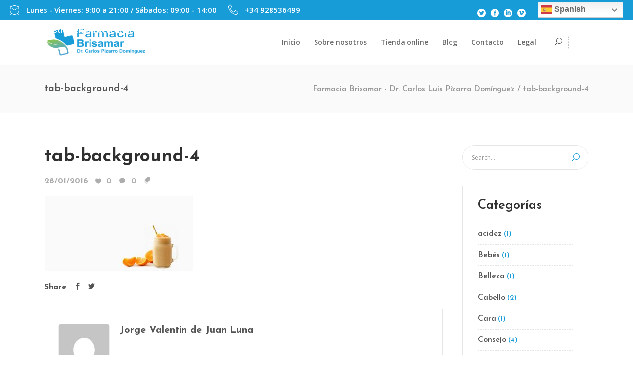

--- FILE ---
content_type: text/html; charset=UTF-8
request_url: https://www.farmaciacorralejo.com/tab-background-4/
body_size: 13718
content:
<!DOCTYPE html>
<html lang="es">
<head>
	    			<meta charset="UTF-8"/>
		<link rel="profile" href="https://gmpg.org/xfn/11"/>
		<link rel="pingback" href="https://www.farmaciacorralejo.com/xmlrpc.php"/>
				<meta name="viewport" content="width=device-width,initial-scale=1,user-scalable=no">
		
	<title>tab-background-4 - Farmacia Brisamar - Dr. Carlos Luis Pizarro Domínguez</title>
<script type="application/javascript">var mkdfBmiCalculatorAjaxUrl = "https://www.farmaciacorralejo.com/wp-admin/admin-ajax.php"</script><script type="application/javascript">var mkdCoreAjaxUrl = "https://www.farmaciacorralejo.com/wp-admin/admin-ajax.php"</script><script type="application/javascript">var MikadofAjaxUrl = "https://www.farmaciacorralejo.com/wp-admin/admin-ajax.php"</script><meta name='robots' content='max-image-preview:large' />
<link rel='dns-prefetch' href='//secure.gravatar.com' />
<link rel='dns-prefetch' href='//maps.googleapis.com' />
<link rel='dns-prefetch' href='//fonts.googleapis.com' />
<link rel='dns-prefetch' href='//v0.wordpress.com' />
<link rel="alternate" type="application/rss+xml" title="Farmacia Brisamar - Dr. Carlos Luis Pizarro Domínguez &raquo; Feed" href="https://www.farmaciacorralejo.com/feed/" />
<link rel="alternate" type="application/rss+xml" title="Farmacia Brisamar - Dr. Carlos Luis Pizarro Domínguez &raquo; Feed de los comentarios" href="https://www.farmaciacorralejo.com/comments/feed/" />
<link rel="alternate" type="application/rss+xml" title="Farmacia Brisamar - Dr. Carlos Luis Pizarro Domínguez &raquo; Comentario tab-background-4 del feed" href="https://www.farmaciacorralejo.com/feed/?attachment_id=1201" />
        <script type="text/javascript">
            var ajaxurl = 'https://www.farmaciacorralejo.com/wp-admin/admin-ajax.php';</script>
        		<!-- This site uses the Google Analytics by MonsterInsights plugin v9.7.0 - Using Analytics tracking - https://www.monsterinsights.com/ -->
		<!-- Nota: MonsterInsights no está actualmente configurado en este sitio. El dueño del sitio necesita identificarse usando su cuenta de Google Analytics en el panel de ajustes de MonsterInsights. -->
					<!-- No tracking code set -->
				<!-- / Google Analytics by MonsterInsights -->
		<script type="text/javascript">
/* <![CDATA[ */
window._wpemojiSettings = {"baseUrl":"https:\/\/s.w.org\/images\/core\/emoji\/15.0.3\/72x72\/","ext":".png","svgUrl":"https:\/\/s.w.org\/images\/core\/emoji\/15.0.3\/svg\/","svgExt":".svg","source":{"concatemoji":"https:\/\/www.farmaciacorralejo.com\/wp-includes\/js\/wp-emoji-release.min.js?ver=6.6.4"}};
/*! This file is auto-generated */
!function(i,n){var o,s,e;function c(e){try{var t={supportTests:e,timestamp:(new Date).valueOf()};sessionStorage.setItem(o,JSON.stringify(t))}catch(e){}}function p(e,t,n){e.clearRect(0,0,e.canvas.width,e.canvas.height),e.fillText(t,0,0);var t=new Uint32Array(e.getImageData(0,0,e.canvas.width,e.canvas.height).data),r=(e.clearRect(0,0,e.canvas.width,e.canvas.height),e.fillText(n,0,0),new Uint32Array(e.getImageData(0,0,e.canvas.width,e.canvas.height).data));return t.every(function(e,t){return e===r[t]})}function u(e,t,n){switch(t){case"flag":return n(e,"\ud83c\udff3\ufe0f\u200d\u26a7\ufe0f","\ud83c\udff3\ufe0f\u200b\u26a7\ufe0f")?!1:!n(e,"\ud83c\uddfa\ud83c\uddf3","\ud83c\uddfa\u200b\ud83c\uddf3")&&!n(e,"\ud83c\udff4\udb40\udc67\udb40\udc62\udb40\udc65\udb40\udc6e\udb40\udc67\udb40\udc7f","\ud83c\udff4\u200b\udb40\udc67\u200b\udb40\udc62\u200b\udb40\udc65\u200b\udb40\udc6e\u200b\udb40\udc67\u200b\udb40\udc7f");case"emoji":return!n(e,"\ud83d\udc26\u200d\u2b1b","\ud83d\udc26\u200b\u2b1b")}return!1}function f(e,t,n){var r="undefined"!=typeof WorkerGlobalScope&&self instanceof WorkerGlobalScope?new OffscreenCanvas(300,150):i.createElement("canvas"),a=r.getContext("2d",{willReadFrequently:!0}),o=(a.textBaseline="top",a.font="600 32px Arial",{});return e.forEach(function(e){o[e]=t(a,e,n)}),o}function t(e){var t=i.createElement("script");t.src=e,t.defer=!0,i.head.appendChild(t)}"undefined"!=typeof Promise&&(o="wpEmojiSettingsSupports",s=["flag","emoji"],n.supports={everything:!0,everythingExceptFlag:!0},e=new Promise(function(e){i.addEventListener("DOMContentLoaded",e,{once:!0})}),new Promise(function(t){var n=function(){try{var e=JSON.parse(sessionStorage.getItem(o));if("object"==typeof e&&"number"==typeof e.timestamp&&(new Date).valueOf()<e.timestamp+604800&&"object"==typeof e.supportTests)return e.supportTests}catch(e){}return null}();if(!n){if("undefined"!=typeof Worker&&"undefined"!=typeof OffscreenCanvas&&"undefined"!=typeof URL&&URL.createObjectURL&&"undefined"!=typeof Blob)try{var e="postMessage("+f.toString()+"("+[JSON.stringify(s),u.toString(),p.toString()].join(",")+"));",r=new Blob([e],{type:"text/javascript"}),a=new Worker(URL.createObjectURL(r),{name:"wpTestEmojiSupports"});return void(a.onmessage=function(e){c(n=e.data),a.terminate(),t(n)})}catch(e){}c(n=f(s,u,p))}t(n)}).then(function(e){for(var t in e)n.supports[t]=e[t],n.supports.everything=n.supports.everything&&n.supports[t],"flag"!==t&&(n.supports.everythingExceptFlag=n.supports.everythingExceptFlag&&n.supports[t]);n.supports.everythingExceptFlag=n.supports.everythingExceptFlag&&!n.supports.flag,n.DOMReady=!1,n.readyCallback=function(){n.DOMReady=!0}}).then(function(){return e}).then(function(){var e;n.supports.everything||(n.readyCallback(),(e=n.source||{}).concatemoji?t(e.concatemoji):e.wpemoji&&e.twemoji&&(t(e.twemoji),t(e.wpemoji)))}))}((window,document),window._wpemojiSettings);
/* ]]> */
</script>
<link rel='stylesheet' id='vc_extensions_cqbundle_adminicon-css' href='https://www.farmaciacorralejo.com/wp-content/plugins/vc-extensions-bundle/css/admin_icon.css?ver=6.6.4' type='text/css' media='all' />
<link rel='stylesheet' id='bdp-recent-widget-css-css' href='https://www.farmaciacorralejo.com/wp-content/plugins/blog-designer-pro/css/recent_widget.css?ver=6.6.4' type='text/css' media='all' />
<style id='wp-emoji-styles-inline-css' type='text/css'>

	img.wp-smiley, img.emoji {
		display: inline !important;
		border: none !important;
		box-shadow: none !important;
		height: 1em !important;
		width: 1em !important;
		margin: 0 0.07em !important;
		vertical-align: -0.1em !important;
		background: none !important;
		padding: 0 !important;
	}
</style>
<link rel='stylesheet' id='mediaelement-css' href='https://www.farmaciacorralejo.com/wp-includes/js/mediaelement/mediaelementplayer-legacy.min.css?ver=4.2.17' type='text/css' media='all' />
<link rel='stylesheet' id='wp-mediaelement-css' href='https://www.farmaciacorralejo.com/wp-includes/js/mediaelement/wp-mediaelement.min.css?ver=6.6.4' type='text/css' media='all' />
<link rel='stylesheet' id='bdp-fontawesome-stylesheets-css' href='https://www.farmaciacorralejo.com/wp-content/plugins/blog-designer-pro/css/font-awesome.min.css?ver=6.6.4' type='text/css' media='all' />
<link rel='stylesheet' id='single-style-css-css' href='https://www.farmaciacorralejo.com/wp-content/plugins/blog-designer-pro/css/single/single_style.css?ver=6.6.4' type='text/css' media='all' />
<link rel='stylesheet' id='contact-form-7-css' href='https://www.farmaciacorralejo.com/wp-content/plugins/contact-form-7/includes/css/styles.css?ver=5.5.6' type='text/css' media='all' />
<link rel='stylesheet' id='fastgallery-vc-main-style-css' href='https://www.farmaciacorralejo.com/wp-content/plugins/fastgallery_vc/assets/css/style.css?ver=6.6.4' type='text/css' media='all' />
<link rel='stylesheet' id='rs-plugin-settings-css' href='https://www.farmaciacorralejo.com/wp-content/plugins/revslider/public/assets/css/settings.css?ver=5.4.5.2' type='text/css' media='all' />
<style id='rs-plugin-settings-inline-css' type='text/css'>
#rs-demo-id {}
</style>
<link rel='stylesheet' id='timetable_sf_style-css' href='https://www.farmaciacorralejo.com/wp-content/plugins/timetable/style/superfish.css?ver=6.6.4' type='text/css' media='all' />
<link rel='stylesheet' id='timetable_style-css' href='https://www.farmaciacorralejo.com/wp-content/plugins/timetable/style/style.css?ver=6.6.4' type='text/css' media='all' />
<link rel='stylesheet' id='timetable_event_template-css' href='https://www.farmaciacorralejo.com/wp-content/plugins/timetable/style/event_template.css?ver=6.6.4' type='text/css' media='all' />
<link rel='stylesheet' id='timetable_responsive_style-css' href='https://www.farmaciacorralejo.com/wp-content/plugins/timetable/style/responsive.css?ver=6.6.4' type='text/css' media='all' />
<link rel='stylesheet' id='timetable_font_lato-css' href='//fonts.googleapis.com/css?family=Lato%3A400%2C700&#038;ver=6.6.4' type='text/css' media='all' />
<link rel='stylesheet' id='wellspring_mikado_default_style-css' href='https://www.farmaciacorralejo.com/wp-content/themes/wellspring/style.css?ver=6.6.4' type='text/css' media='all' />
<link rel='stylesheet' id='wellspring_mikado_modules_plugins-css' href='https://www.farmaciacorralejo.com/wp-content/themes/wellspring/assets/css/plugins.min.css?ver=6.6.4' type='text/css' media='all' />
<link rel='stylesheet' id='mkdf_font_awesome-css' href='https://www.farmaciacorralejo.com/wp-content/themes/wellspring/assets/css/font-awesome/css/font-awesome.min.css?ver=6.6.4' type='text/css' media='all' />
<link rel='stylesheet' id='mkdf_font_elegant-css' href='https://www.farmaciacorralejo.com/wp-content/themes/wellspring/assets/css/elegant-icons/style.min.css?ver=6.6.4' type='text/css' media='all' />
<link rel='stylesheet' id='mkdf_ion_icons-css' href='https://www.farmaciacorralejo.com/wp-content/themes/wellspring/assets/css/ion-icons/css/ionicons.min.css?ver=6.6.4' type='text/css' media='all' />
<link rel='stylesheet' id='mkdf_linea_icons-css' href='https://www.farmaciacorralejo.com/wp-content/themes/wellspring/assets/css/linea-icons/style.css?ver=6.6.4' type='text/css' media='all' />
<link rel='stylesheet' id='mkdf_linear_icons-css' href='https://www.farmaciacorralejo.com/wp-content/themes/wellspring/assets/css/linear-icons/style.css?ver=6.6.4' type='text/css' media='all' />
<link rel='stylesheet' id='mkdf_simple_line_icons-css' href='https://www.farmaciacorralejo.com/wp-content/themes/wellspring/assets/css/simple-line-icons/simple-line-icons.css?ver=6.6.4' type='text/css' media='all' />
<link rel='stylesheet' id='mkdf_dripicons-css' href='https://www.farmaciacorralejo.com/wp-content/themes/wellspring/assets/css/dripicons/dripicons.css?ver=6.6.4' type='text/css' media='all' />
<link rel='stylesheet' id='wellspring_mikado_blog-css' href='https://www.farmaciacorralejo.com/wp-content/themes/wellspring/assets/css/blog.min.css?ver=6.6.4' type='text/css' media='all' />
<link rel='stylesheet' id='wellspring_mikado_modules-css' href='https://www.farmaciacorralejo.com/wp-content/themes/wellspring/assets/css/modules.min.css?ver=6.6.4' type='text/css' media='all' />
<style id='wellspring_mikado_modules-inline-css' type='text/css'>
@media only screen and (min-width: 1024px) and (max-width: 1550px) {
 .page-id-2608 .vc_hidden-md {
  display: none !important;
 }

.page-id-2608 .mkdf-landing-two-cols .vc_col-md-6 {
  width: 50%;
 }
}

@media only screen and (max-width: 1550px) {
    .page-id-2608 .mkdf-landing-two-cols .mkdf-landing-col-padding {
    padding: 0 0 0 5%;
}
}
.mkdf-top-bar {
    background-color: #179cd8!important;
}
</style>
<link rel='stylesheet' id='wellspring_mikado_timetable-css' href='https://www.farmaciacorralejo.com/wp-content/themes/wellspring/assets/css/timetable-schedule.min.css?ver=6.6.4' type='text/css' media='all' />
<link rel='stylesheet' id='wellspring_mikado_style_dynamic-css' href='https://www.farmaciacorralejo.com/wp-content/themes/wellspring/assets/css/style_dynamic.css?ver=1755202201' type='text/css' media='all' />
<link rel='stylesheet' id='wellspring_mikado_modules_responsive-css' href='https://www.farmaciacorralejo.com/wp-content/themes/wellspring/assets/css/modules-responsive.min.css?ver=6.6.4' type='text/css' media='all' />
<link rel='stylesheet' id='wellspring_mikado_blog_responsive-css' href='https://www.farmaciacorralejo.com/wp-content/themes/wellspring/assets/css/blog-responsive.min.css?ver=6.6.4' type='text/css' media='all' />
<link rel='stylesheet' id='wellspring_mikado_style_dynamic_responsive-css' href='https://www.farmaciacorralejo.com/wp-content/themes/wellspring/assets/css/style_dynamic_responsive.css?ver=1755202201' type='text/css' media='all' />
<link rel='stylesheet' id='js_composer_front-css' href='https://www.farmaciacorralejo.com/wp-content/plugins/js_composer/assets/css/js_composer.min.css?ver=6.8.0' type='text/css' media='all' />
<link rel='stylesheet' id='wellspring_mikado_google_fonts-css' href='https://fonts.googleapis.com/css?family=Open+Sans%3A100%2C100italic%2C200%2C200italic%2C300%2C300italic%2C400%2C400italic%2C500%2C500italic%2C600%2C600italic%2C700%2C700italic%2C800%2C800italic%2C900%2C900italic%7CJosefin+Sans%3A100%2C100italic%2C200%2C200italic%2C300%2C300italic%2C400%2C400italic%2C500%2C500italic%2C600%2C600italic%2C700%2C700italic%2C800%2C800italic%2C900%2C900italic%7COpen+Sans%3A100%2C100italic%2C200%2C200italic%2C300%2C300italic%2C400%2C400italic%2C500%2C500italic%2C600%2C600italic%2C700%2C700italic%2C800%2C800italic%2C900%2C900italic%7CPacifico%3A100%2C100italic%2C200%2C200italic%2C300%2C300italic%2C400%2C400italic%2C500%2C500italic%2C600%2C600italic%2C700%2C700italic%2C800%2C800italic%2C900%2C900italic&#038;subset=latin%2Clatin-ext&#038;ver=1.0.0' type='text/css' media='all' />
<link rel='stylesheet' id='wellspring_mikado_timetable_responsive-css' href='https://www.farmaciacorralejo.com/wp-content/themes/wellspring/assets/css/timetable-schedule-responsive.min.css?ver=6.6.4' type='text/css' media='all' />
<link rel='stylesheet' id='__EPYT__style-css' href='https://www.farmaciacorralejo.com/wp-content/plugins/youtube-embed-plus/styles/ytprefs.min.css?ver=14.2.3' type='text/css' media='all' />
<style id='__EPYT__style-inline-css' type='text/css'>

                .epyt-gallery-thumb {
                        width: 33.333%;
                }
                
</style>
<link rel='stylesheet' id='jetpack_css-css' href='https://www.farmaciacorralejo.com/wp-content/plugins/jetpack/css/jetpack.css?ver=10.7.2' type='text/css' media='all' />
<script type="text/javascript" src="https://www.farmaciacorralejo.com/wp-includes/js/jquery/jquery.min.js?ver=3.7.1" id="jquery-core-js"></script>
<script type="text/javascript" src="https://www.farmaciacorralejo.com/wp-includes/js/jquery/jquery-migrate.min.js?ver=3.4.1" id="jquery-migrate-js"></script>
<script type="text/javascript" id="bdp-ajax-script-js-extra">
/* <![CDATA[ */
var ajax_object = {"ajaxurl":"https:\/\/www.farmaciacorralejo.com\/wp-admin\/admin-ajax.php","like":"Like","unlike":"Unlike","is_rtl":"0"};
var page_object = {"current_page":"single","current_id":"0"};
/* ]]> */
</script>
<script type="text/javascript" src="https://www.farmaciacorralejo.com/wp-content/plugins/blog-designer-pro/js/ajax.js?ver=6.6.4" id="bdp-ajax-script-js"></script>
<script type="text/javascript" src="https://www.farmaciacorralejo.com/wp-content/plugins/revslider/public/assets/js/jquery.themepunch.tools.min.js?ver=5.4.5.2" id="tp-tools-js"></script>
<script type="text/javascript" src="https://www.farmaciacorralejo.com/wp-content/plugins/revslider/public/assets/js/jquery.themepunch.revolution.min.js?ver=5.4.5.2" id="revmin-js"></script>
<script type="text/javascript" id="__ytprefs__-js-extra">
/* <![CDATA[ */
var _EPYT_ = {"ajaxurl":"https:\/\/www.farmaciacorralejo.com\/wp-admin\/admin-ajax.php","security":"1c4c06bbfe","gallery_scrolloffset":"20","eppathtoscripts":"https:\/\/www.farmaciacorralejo.com\/wp-content\/plugins\/youtube-embed-plus\/scripts\/","eppath":"https:\/\/www.farmaciacorralejo.com\/wp-content\/plugins\/youtube-embed-plus\/","epresponsiveselector":"[\"iframe.__youtube_prefs_widget__\"]","epdovol":"1","version":"14.2.3","evselector":"iframe.__youtube_prefs__[src], iframe[src*=\"youtube.com\/embed\/\"], iframe[src*=\"youtube-nocookie.com\/embed\/\"]","ajax_compat":"","maxres_facade":"eager","ytapi_load":"light","pause_others":"","stopMobileBuffer":"1","facade_mode":"","not_live_on_channel":""};
/* ]]> */
</script>
<script type="text/javascript" src="https://www.farmaciacorralejo.com/wp-content/plugins/youtube-embed-plus/scripts/ytprefs.min.js?ver=14.2.3" id="__ytprefs__-js"></script>
<link rel="https://api.w.org/" href="https://www.farmaciacorralejo.com/wp-json/" /><link rel="alternate" title="JSON" type="application/json" href="https://www.farmaciacorralejo.com/wp-json/wp/v2/media/1201" /><link rel="EditURI" type="application/rsd+xml" title="RSD" href="https://www.farmaciacorralejo.com/xmlrpc.php?rsd" />
<meta name="generator" content="WordPress 6.6.4" />
<link rel='shortlink' href='https://wp.me/a8uC7p-jn' />
<link rel="alternate" title="oEmbed (JSON)" type="application/json+oembed" href="https://www.farmaciacorralejo.com/wp-json/oembed/1.0/embed?url=https%3A%2F%2Fwww.farmaciacorralejo.com%2Ftab-background-4%2F" />
<link rel="alternate" title="oEmbed (XML)" type="text/xml+oembed" href="https://www.farmaciacorralejo.com/wp-json/oembed/1.0/embed?url=https%3A%2F%2Fwww.farmaciacorralejo.com%2Ftab-background-4%2F&#038;format=xml" />
<style type='text/css'>img#wpstats{display:none}</style>
	<style type="text/css">   </style><meta name="generator" content="Powered by WPBakery Page Builder - drag and drop page builder for WordPress."/>
<meta name="generator" content="Powered by Slider Revolution 5.4.5.2 - responsive, Mobile-Friendly Slider Plugin for WordPress with comfortable drag and drop interface." />

<!-- Jetpack Open Graph Tags -->
<meta property="og:type" content="article" />
<meta property="og:title" content="tab-background-4" />
<meta property="og:url" content="https://www.farmaciacorralejo.com/tab-background-4/" />
<meta property="og:description" content="Visita la entrada para saber más." />
<meta property="article:published_time" content="2016-01-28T13:03:53+00:00" />
<meta property="article:modified_time" content="2016-01-28T13:03:53+00:00" />
<meta property="og:site_name" content="Farmacia Brisamar - Dr. Carlos Luis Pizarro Domínguez" />
<meta property="og:image" content="https://www.farmaciacorralejo.com/wp-content/uploads/2016/01/tab-background-4.jpg" />
<meta property="og:image:alt" content="q" />
<meta property="og:locale" content="es_ES" />
<meta name="twitter:text:title" content="tab-background-4" />
<meta name="twitter:image" content="https://www.farmaciacorralejo.com/wp-content/uploads/2016/01/tab-background-4.jpg?w=640" />
<meta name="twitter:image:alt" content="q" />
<meta name="twitter:card" content="summary_large_image" />
<meta name="twitter:description" content="Visita la entrada para saber más." />

<!-- End Jetpack Open Graph Tags -->
<link rel="canonical" href="https://www.farmaciacorralejo.com/tab-background-4/" />
<meta name="title" content="tab-background-4 - Farmacia Brisamar - Dr. Carlos Luis Pizarro Domínguez" /><script type="text/javascript">function setREVStartSize(e){
				try{ var i=jQuery(window).width(),t=9999,r=0,n=0,l=0,f=0,s=0,h=0;					
					if(e.responsiveLevels&&(jQuery.each(e.responsiveLevels,function(e,f){f>i&&(t=r=f,l=e),i>f&&f>r&&(r=f,n=e)}),t>r&&(l=n)),f=e.gridheight[l]||e.gridheight[0]||e.gridheight,s=e.gridwidth[l]||e.gridwidth[0]||e.gridwidth,h=i/s,h=h>1?1:h,f=Math.round(h*f),"fullscreen"==e.sliderLayout){var u=(e.c.width(),jQuery(window).height());if(void 0!=e.fullScreenOffsetContainer){var c=e.fullScreenOffsetContainer.split(",");if (c) jQuery.each(c,function(e,i){u=jQuery(i).length>0?u-jQuery(i).outerHeight(!0):u}),e.fullScreenOffset.split("%").length>1&&void 0!=e.fullScreenOffset&&e.fullScreenOffset.length>0?u-=jQuery(window).height()*parseInt(e.fullScreenOffset,0)/100:void 0!=e.fullScreenOffset&&e.fullScreenOffset.length>0&&(u-=parseInt(e.fullScreenOffset,0))}f=u}else void 0!=e.minHeight&&f<e.minHeight&&(f=e.minHeight);e.c.closest(".rev_slider_wrapper").css({height:f})					
				}catch(d){console.log("Failure at Presize of Slider:"+d)}
			};</script>
<noscript><style> .wpb_animate_when_almost_visible { opacity: 1; }</style></noscript></head>

<body data-rsssl=1 class="attachment attachment-template-default single single-attachment postid-1201 attachmentid-1201 attachment-jpeg mkdf-bmi-calculator-1.0 mkd-core-1.1 wellspring-ver-1.6 mkdf-smooth-scroll mkdf-smooth-page-transitions mkdf-ajax mkdf-grid-1300 mkdf-blog-installed mkdf-header-standard mkdf-sticky-header-on-scroll-down-up mkdf-default-mobile-header mkdf-sticky-up-mobile-header mkdf-dropdown-default mkdf-search-dropdown mkdf-side-menu-slide-with-content mkdf-width-470 wpb-js-composer js-comp-ver-6.8.0 vc_responsive">
<section class="mkdf-side-menu right">
		<div class="mkdf-close-side-menu-holder">
		<div class="mkdf-close-side-menu-holder-inner">
			<a href="#" target="_self" class="mkdf-close-side-menu">
				<span aria-hidden="true" class="icon_close"></span>
			</a>
		</div>
	</div>
	</section>

<div class="mkdf-smooth-transition-loader mkdf-mimic-ajax">
    <div class="mkdf-st-loader">
        <div class="mkdf-st-loader1">
            <div class="rotating_cubes"><div class="cube1"></div><div class="cube2"></div></div>        </div>
    </div>
</div>

<div class="mkdf-wrapper">
    <div class="mkdf-wrapper-inner">
	    
	
	<div class="mkdf-top-bar">
								<div class="mkdf-vertical-align-containers mkdf-66-33">
				<div class="mkdf-position-left mkdf-top-bar-widget-area">
					<div class="mkdf-position-left-inner mkdf-top-bar-widget-area-inner">
													<div id="text-6" class="widget widget_text mkdf-top-bar-widget"><div class="mkdf-top-bar-widget-inner">			<div class="textwidget"><div style="margin-bottom: 0px" class="mkdf-icon-list-item mkdf-icon-list-item-default-font-family">
	<div class="mkdf-icon-list-icon-holder">
        <div class="mkdf-icon-list-icon-holder-inner clearfix">
			<i class="mkdf-icon-linear-icon lnr lnr-clock " style="color:#ffffff;font-size:20px" ></i>		</div>
	</div>
	<p class="mkdf-icon-list-text" style="color:#ffffff;font-size:15px;font-weight: 600" > Lunes - Viernes: 9:00 a 21:00 / Sábados: 09:00 - 14:00</p>
</div>
</div>
		</div></div><div id="text-7" class="widget widget_text mkdf-top-bar-widget"><div class="mkdf-top-bar-widget-inner">			<div class="textwidget"><div style="margin-bottom: 0px" class="mkdf-icon-list-item mkdf-icon-list-item-default-font-family">
	<div class="mkdf-icon-list-icon-holder">
        <div class="mkdf-icon-list-icon-holder-inner clearfix">
			<i class="mkdf-icon-linear-icon lnr lnr-phone-handset " style="color:#ffffff;font-size:20px" ></i>		</div>
	</div>
	<p class="mkdf-icon-list-text" style="color:#ffffff;font-size:15px;font-weight: 600" > +34 928536499</p>
</div>
</div>
		</div></div><div id="text-8" class="widget widget_text mkdf-top-bar-widget"><div class="mkdf-top-bar-widget-inner">			<div class="textwidget"><div style="margin-bottom: 0px" class="mkdf-icon-list-item mkdf-icon-list-item-default-font-family">
	<div class="mkdf-icon-list-icon-holder">
        <div class="mkdf-icon-list-icon-holder-inner clearfix">
			<i class="mkdf-icon-linear-icon lnr lnr-map-marker " style="color:#ffffff;font-size:20px" ></i>		</div>
	</div>
	<p class="mkdf-icon-list-text" style="color:#ffffff;font-size:15px;font-weight: 600" > Av. Nuestra Señora del Carmen, 68, 35660, Corralejo, Fuerteventura</p>
</div>
</div>
		</div></div>											</div>
				</div>
								<div class="mkdf-position-right mkdf-top-bar-widget-area">
					<div class="mkdf-position-right-inner mkdf-top-bar-widget-area-inner">
													<div id="text-10" class="widget widget_text mkdf-top-bar-widget"><div class="mkdf-top-bar-widget-inner">			<div class="textwidget"><p>
    <span class="mkdf-icon-shortcode normal" style="margin: 7px 7px 0 0" data-color="#ffffff">
                    <a href="https://twitter.com/" target="_blank" rel="noopener">
        
        <span aria-hidden="true" class="mkdf-icon-font-elegant social_twitter_circle mkdf-icon-element" style="color: #ffffff;font-size:17px" ></span>
                    </a>
            </span>


    <span class="mkdf-icon-shortcode normal" style="margin: 0 7px 0 0" data-color="#ffffff">
                    <a href="https://www.facebook.com/farmaciacarlospizarro/" target="_blank" rel="noopener">
        
        <span aria-hidden="true" class="mkdf-icon-font-elegant social_facebook_circle mkdf-icon-element" style="color: #ffffff;font-size:17px" ></span>
                    </a>
            </span>


    <span class="mkdf-icon-shortcode normal" style="margin: 0 7px 0 0" data-color="#ffffff">
                    <a href="https://www.linkedin.com/" target="_blank" rel="noopener">
        
        <span aria-hidden="true" class="mkdf-icon-font-elegant social_linkedin_circle mkdf-icon-element" style="color: #ffffff;font-size:17px" ></span>
                    </a>
            </span>


    <span class="mkdf-icon-shortcode normal" style="margin: 0 0 0 0" data-color="#ffffff">
                    <a href="https://vimeo.com/" target="_blank" rel="noopener">
        
        <span aria-hidden="true" class="mkdf-icon-font-elegant social_vimeo_circle mkdf-icon-element" style="color: #ffffff;font-size:17px" ></span>
                    </a>
            </span>

</p>
</div>
		</div></div><div id="gtranslate-3" class="widget widget_gtranslate mkdf-top-bar-widget"><div class="mkdf-top-bar-widget-inner"><div class="gtranslate_wrapper" id="gt-wrapper-65172819"></div></div></div>											</div>
				</div>
			</div>
				</div>

	

<header class="mkdf-page-header">
        <div class="mkdf-menu-area">
                    <div class="mkdf-grid">
        			            <div class="mkdf-vertical-align-containers">
                <div class="mkdf-position-left">
                    <div class="mkdf-position-left-inner">
                        
	<div class="mkdf-logo-wrapper">
		<a href="https://www.farmaciacorralejo.com/" style="height: 1500px;">
			<img height="3000" width="7500" class="mkdf-normal-logo" src="https://www.farmaciacorralejo.com/wp-content/uploads/2025/08/Carlos-Pizarro-LOGO-7000X3000px-300dpi.png" alt="logo"/>
			<img height="3000" width="7500" class="mkdf-dark-logo" src="https://www.farmaciacorralejo.com/wp-content/uploads/2017/12/LOGO-CARLOS-PIZARRO-300x113.png" alt="dark logo"/>			<img height="3000" width="7500" class="mkdf-light-logo" src="https://www.farmaciacorralejo.com/wp-content/uploads/2025/08/Carlos-Pizarro-LOGO-7000X3000px-300dpi.png" alt="light logo"/>		</a>
	</div>

                    </div>
                </div>
                <div class="mkdf-position-right">
                    <div class="mkdf-position-right-inner">
                        
<nav class="mkdf-main-menu mkdf-drop-down mkdf-default-nav">
    <ul id="menu-menu-principal-2" class="clearfix"><li id="nav-menu-item-4074" class="menu-item menu-item-type-custom menu-item-object-custom menu-item-home  narrow"><a href="https://www.farmaciacorralejo.com" class=""><span class="item_outer"><span class="item_inner"><span class="item_text">Inicio</span></span><span class="plus"></span></span></a></li>
<li id="nav-menu-item-4076" class="menu-item menu-item-type-post_type menu-item-object-page  narrow"><a href="https://www.farmaciacorralejo.com/sobre-nosotros/" class=""><span class="item_outer"><span class="item_inner"><span class="item_text">Sobre nosotros</span></span><span class="plus"></span></span></a></li>
<li id="nav-menu-item-4098" class="menu-item menu-item-type-post_type menu-item-object-page  narrow"></li>
<li id="nav-menu-item-4445" class="menu-item menu-item-type-custom menu-item-object-custom  narrow"><a target="_blank" href="https://farmaciabrisamar.es/es/11-parafarmacia" class=""><span class="item_outer"><span class="item_inner"><span class="item_text">Tienda online</span></span><span class="plus"></span></span></a></li>
<li id="nav-menu-item-4357" class="menu-item menu-item-type-post_type menu-item-object-page  narrow"><a href="https://www.farmaciacorralejo.com/el-blog-de-farmacia-corralejo/" class=""><span class="item_outer"><span class="item_inner"><span class="item_text">Blog</span></span><span class="plus"></span></span></a></li>
<li id="nav-menu-item-4078" class="menu-item menu-item-type-post_type menu-item-object-page  narrow"><a href="https://www.farmaciacorralejo.com/contacto/" class=""><span class="item_outer"><span class="item_inner"><span class="item_text">Contacto</span></span><span class="plus"></span></span></a></li>
<li id="nav-menu-item-4304" class="menu-item menu-item-type-custom menu-item-object-custom menu-item-has-children  has_sub narrow"><a href="#" class=""><span class="item_outer"><span class="item_inner"><span class="item_text">Legal</span></span><span class="plus"></span></span></a>
<div class="second " ><div class="inner"><ul  >
	<li id="nav-menu-item-4306" class="menu-item menu-item-type-post_type menu-item-object-page "><a href="https://www.farmaciacorralejo.com/politica-de-privacidad/" class=""><span class="item_outer"><span class="item_inner"><span class="item_text">Política de privacidad</span></span><span class="plus"></span></span></a></li>
	<li id="nav-menu-item-4307" class="menu-item menu-item-type-post_type menu-item-object-page "><a href="https://www.farmaciacorralejo.com/terminos-de-uso-de-la-web/" class=""><span class="item_outer"><span class="item_inner"><span class="item_text">Términos de uso de la web</span></span><span class="plus"></span></span></a></li>
	<li id="nav-menu-item-4305" class="menu-item menu-item-type-post_type menu-item-object-page "><a href="https://www.farmaciacorralejo.com/politica-de-cookies/" class=""><span class="item_outer"><span class="item_inner"><span class="item_text">Política de cookies</span></span><span class="plus"></span></span></a></li>
</ul></div></div>
</li>
</ul></nav>

                        	                        <div class="mkdf-main-menu-widget-area">
		                        <div class="mkdf-main-menu-widget-area-inner">
			                        <div id="mkd_search_opener-2" class="widget widget_mkd_search_opener mkdf-right-from-main-menu-widget"><div class="mkdf-right-from-main-menu-widget-inner">
        <a 			data-icon-close-same-position="yes"                        class="mkdf-search-opener" href="javascript:void(0)">
            <span aria-hidden="true" class="mkdf-icon-font-elegant icon_search " ></span>                    </a>

		
	    <form action="https://www.farmaciacorralejo.com/" class="mkdf-search-dropdown-holder" method="get">
	<div class="form-inner clearfix">
		<input type="text" placeholder="Type here..." name="s" class="mkdf-search-field" autocomplete="off"/>
		<input value="Search" type="submit" class="mkdf-btn mkdf-btn-solid mkdf-btn-small">
	</div>
</form>
	    </div></div>    <div id="mkdf_side_area_opener-2" class="widget widget_mkdf_side_area_opener mkdf-right-from-main-menu-widget"><div class="mkdf-right-from-main-menu-widget-inner">        <a class="mkdf-side-menu-button-opener large "  href="javascript:void(0)">
                    </a>

	    </div></div>
    		                        </div>

	                        </div>
                                            </div>
                </div>
            </div>
                </div>
            </div>
        
<div class="mkdf-sticky-header">
        <div class="mkdf-sticky-holder">
            <div class="mkdf-grid">
                        <div class=" mkdf-vertical-align-containers">
                <div class="mkdf-position-left">
                    <div class="mkdf-position-left-inner">
                        
	<div class="mkdf-logo-wrapper">
		<a href="https://www.farmaciacorralejo.com/" style="height: 1500px;">
			<img height="3000" width="7500" class="mkdf-normal-logo" src="https://www.farmaciacorralejo.com/wp-content/uploads/2025/08/Carlos-Pizarro-LOGO-7000X3000px-300dpi.png" alt="logo"/>
			<img height="3000" width="7500" class="mkdf-dark-logo" src="https://www.farmaciacorralejo.com/wp-content/uploads/2017/12/LOGO-CARLOS-PIZARRO-300x113.png" alt="dark logo"/>			<img height="3000" width="7500" class="mkdf-light-logo" src="https://www.farmaciacorralejo.com/wp-content/uploads/2025/08/Carlos-Pizarro-LOGO-7000X3000px-300dpi.png" alt="light logo"/>		</a>
	</div>

                    </div>
                </div>
                <div class="mkdf-position-right">
                    <div class="mkdf-position-right-inner">
	                    
<nav class="mkdf-main-menu mkdf-drop-down mkdf-sticky-nav">
    <ul id="menu-menu-principal-3" class="clearfix"><li id="sticky-nav-menu-item-4074" class="menu-item menu-item-type-custom menu-item-object-custom menu-item-home  narrow"><a href="https://www.farmaciacorralejo.com" class=""><span class="item_outer"><span class="item_inner"><span class="item_text">Inicio</span></span><span class="plus"></span></span></a></li>
<li id="sticky-nav-menu-item-4076" class="menu-item menu-item-type-post_type menu-item-object-page  narrow"><a href="https://www.farmaciacorralejo.com/sobre-nosotros/" class=""><span class="item_outer"><span class="item_inner"><span class="item_text">Sobre nosotros</span></span><span class="plus"></span></span></a></li>
<li id="sticky-nav-menu-item-4098" class="menu-item menu-item-type-post_type menu-item-object-page  narrow"></li>
<li id="sticky-nav-menu-item-4445" class="menu-item menu-item-type-custom menu-item-object-custom  narrow"><a target="_blank" href="https://farmaciabrisamar.es/es/11-parafarmacia" class=""><span class="item_outer"><span class="item_inner"><span class="item_text">Tienda online</span></span><span class="plus"></span></span></a></li>
<li id="sticky-nav-menu-item-4357" class="menu-item menu-item-type-post_type menu-item-object-page  narrow"><a href="https://www.farmaciacorralejo.com/el-blog-de-farmacia-corralejo/" class=""><span class="item_outer"><span class="item_inner"><span class="item_text">Blog</span></span><span class="plus"></span></span></a></li>
<li id="sticky-nav-menu-item-4078" class="menu-item menu-item-type-post_type menu-item-object-page  narrow"><a href="https://www.farmaciacorralejo.com/contacto/" class=""><span class="item_outer"><span class="item_inner"><span class="item_text">Contacto</span></span><span class="plus"></span></span></a></li>
<li id="sticky-nav-menu-item-4304" class="menu-item menu-item-type-custom menu-item-object-custom menu-item-has-children  has_sub narrow"><a href="#" class=""><span class="item_outer"><span class="item_inner"><span class="item_text">Legal</span></span><span class="plus"></span></span></a>
<div class="second " ><div class="inner"><ul>
	<li id="sticky-nav-menu-item-4306" class="menu-item menu-item-type-post_type menu-item-object-page "><a href="https://www.farmaciacorralejo.com/politica-de-privacidad/" class=""><span class="item_outer"><span class="item_inner"><span class="item_text">Política de privacidad</span></span><span class="plus"></span></span></a></li>
	<li id="sticky-nav-menu-item-4307" class="menu-item menu-item-type-post_type menu-item-object-page "><a href="https://www.farmaciacorralejo.com/terminos-de-uso-de-la-web/" class=""><span class="item_outer"><span class="item_inner"><span class="item_text">Términos de uso de la web</span></span><span class="plus"></span></span></a></li>
	<li id="sticky-nav-menu-item-4305" class="menu-item menu-item-type-post_type menu-item-object-page "><a href="https://www.farmaciacorralejo.com/politica-de-cookies/" class=""><span class="item_outer"><span class="item_inner"><span class="item_text">Política de cookies</span></span><span class="plus"></span></span></a></li>
</ul></div></div>
</li>
</ul></nav>

                                            </div>
                </div>
            </div>
                    </div>
            </div>
</div>

</header>


<header class="mkdf-mobile-header">
    <div class="mkdf-mobile-header-inner">
                <div class="mkdf-mobile-header-holder">
            <div class="mkdf-grid">
                <div class="mkdf-vertical-align-containers">
                                            <div class="mkdf-mobile-menu-opener">
                            <a href="javascript:void(0)">
                    <span class="mkdf-mobile-opener-icon-holder">
                        <i class="mkdf-icon-font-awesome fa fa-bars " ></i>                    </span>
                            </a>
                        </div>
                                                                <div class="mkdf-position-center">
                            <div class="mkdf-position-center-inner">
                                
	<div class="mkdf-mobile-logo-wrapper">
		<a href="https://www.farmaciacorralejo.com/" style="height: 1500px">
			<img height="3000" width="7500" src="https://www.farmaciacorralejo.com/wp-content/uploads/2025/08/Carlos-Pizarro-LOGO-7000X3000px-300dpi.png" alt="mobile-logo"/>
		</a>
	</div>

                            </div>
                        </div>
                                        <div class="mkdf-position-right">
                        <div class="mkdf-position-right-inner">
                                                    </div>
                    </div>
                </div> <!-- close .mkdf-vertical-align-containers -->
            </div>
        </div>
        
<nav class="mkdf-mobile-nav">
    <div class="mkdf-grid">
        <ul id="menu-menu-principal-4" class=""><li id="mobile-menu-item-4074" class="menu-item menu-item-type-custom menu-item-object-custom menu-item-home "><a href="https://www.farmaciacorralejo.com" class=""><span>Inicio</span></a></li>
<li id="mobile-menu-item-4076" class="menu-item menu-item-type-post_type menu-item-object-page "><a href="https://www.farmaciacorralejo.com/sobre-nosotros/" class=""><span>Sobre nosotros</span></a></li>
<li id="mobile-menu-item-4098" class="menu-item menu-item-type-post_type menu-item-object-page "></li>
<li id="mobile-menu-item-4445" class="menu-item menu-item-type-custom menu-item-object-custom "><a target="_blank" href="https://farmaciabrisamar.es/es/11-parafarmacia" class=""><span>Tienda online</span></a></li>
<li id="mobile-menu-item-4357" class="menu-item menu-item-type-post_type menu-item-object-page "><a href="https://www.farmaciacorralejo.com/el-blog-de-farmacia-corralejo/" class=""><span>Blog</span></a></li>
<li id="mobile-menu-item-4078" class="menu-item menu-item-type-post_type menu-item-object-page "><a href="https://www.farmaciacorralejo.com/contacto/" class=""><span>Contacto</span></a></li>
<li id="mobile-menu-item-4304" class="menu-item menu-item-type-custom menu-item-object-custom menu-item-has-children  has_sub"><a href="#" class=""><span>Legal</span></a><span class="mobile_arrow"><i class="mkdf-sub-arrow fa fa-angle-right"></i><i class="fa fa-angle-down"></i></span>
<ul class="sub_menu">
	<li id="mobile-menu-item-4306" class="menu-item menu-item-type-post_type menu-item-object-page "><a href="https://www.farmaciacorralejo.com/politica-de-privacidad/" class=""><span>Política de privacidad</span></a></li>
	<li id="mobile-menu-item-4307" class="menu-item menu-item-type-post_type menu-item-object-page "><a href="https://www.farmaciacorralejo.com/terminos-de-uso-de-la-web/" class=""><span>Términos de uso de la web</span></a></li>
	<li id="mobile-menu-item-4305" class="menu-item menu-item-type-post_type menu-item-object-page "><a href="https://www.farmaciacorralejo.com/politica-de-cookies/" class=""><span>Política de cookies</span></a></li>
</ul>
</li>
</ul>    </div>
</nav>

    </div>
</header> <!-- close .mkdf-mobile-header -->



	                <a id='mkdf-back-to-top'  href='#'>
                <span class="mkdf-icon-stack">
                     <span aria-hidden="true" class="mkdf-icon-font-elegant arrow_carrot-up " ></span>                </span>
                  <span class="mkdf-back-to-top-inner">
                    <span class="mkdf-back-to-top-text">Top</span>
                </span>
            </a>
        
        <div class="mkdf-content" >
                        <div class="mkdf-meta">
                
		<div class="mkdf-seo-title">tab-background-4 - Farmacia Brisamar - Dr. Carlos Luis Pizarro Domínguez</div>

					<div class="mkdf-page-transition">fade</div>
		                <span id="mkdf-page-id">1201</span>
                <div class="mkdf-body-classes">attachment,attachment-template-default,single,single-attachment,postid-1201,attachmentid-1201,attachment-jpeg,mkdf-bmi-calculator-1.0,mkd-core-1.1,wellspring-ver-1.6,mkdf-smooth-scroll,mkdf-smooth-page-transitions,mkdf-ajax,mkdf-grid-1300,mkdf-blog-installed,mkdf-header-standard,mkdf-sticky-header-on-scroll-down-up,mkdf-default-mobile-header,mkdf-sticky-up-mobile-header,mkdf-dropdown-default,mkdf-search-dropdown,mkdf-side-menu-slide-with-content,mkdf-width-470,wpb-js-composer js-comp-ver-6.8.0,vc_responsive</div>
            </div>
                        <div class="mkdf-content-inner">
    <div class="mkdf-title mkdf-standard-type mkdf-content-left-alignment mkdf-animation-no" style="height:97px;" data-height="97" >
        <div class="mkdf-title-image"></div>
        <div class="mkdf-title-holder" style="height:97px;">
            <div class="mkdf-container clearfix">
                <div class="mkdf-container-inner">
                    <div class="mkdf-title-subtitle-holder" style="">
                        <div class="mkdf-title-subtitle-holder-inner">
                        	                            		                            <h1 ><span>tab-background-4</span></h1>
	                                                                                                                                <div class="mkdf-breadcrumbs-holder"> <div class="mkdf-breadcrumbs"><div class="mkdf-breadcrumbs-inner"><a href="https://www.farmaciacorralejo.com/">Farmacia Brisamar - Dr. Carlos Luis Pizarro Domínguez</a><span class="mkdf-delimiter">&nbsp;/&nbsp;</span><span class="mkdf-current">tab-background-4</span></div></div></div>
                                                                                    </div>
                    </div>
                </div>
            </div>
        </div>
    </div>

	<div class="mkdf-container">
				<div class="mkdf-container-inner">
				<div class="mkdf-two-columns-75-25 clearfix">
		<div class="mkdf-column1 mkdf-content-left-from-sidebar">
			<div class="mkdf-column-inner">
				<div class="mkdf-blog-holder mkdf-blog-single">
					<article id="post-1201" class="post-1201 attachment type-attachment status-inherit hentry">
	<div class="mkdf-post-content">
				<div class="mkdf-post-text">
			<div class="mkdf-post-text-inner clearfix">
				<h1 class="mkdf-post-title">
	<a href="https://www.farmaciacorralejo.com/tab-background-4/" title="tab-background-4">tab-background-4</a>
</h1>				<div class="mkdf-post-info">
					<div class="mkdf-post-info-date">
			<span>28/01/2016</span>
			</div><div class="mkdf-blog-like mkdf-post-info-item">
	<a href="#" class="mkdf-like" id="mkdf-like-1201-417" title="Like this"><i class="icon_heart"></i><span>0</span></a></div><div class="mkdf-post-info-comments-holder mkdf-post-info-item">
	<a class="mkdf-post-info-comments" href="https://www.farmaciacorralejo.com/tab-background-4/#respond">
		<span class="mkdf-post-info-comments-icon">
			<span aria-hidden="true" class="mkdf-icon-font-elegant icon_comment " ></span>		</span>
		<span class="mkdf-number">0</span>
	</a>
</div><div class="mkdf-post-info-category mkdf-post-info-item">
	<span aria-hidden="true" class="icon_tags"></span></div>				</div>
				<p class="attachment"><a href='https://www.farmaciacorralejo.com/wp-content/uploads/2016/01/tab-background-4.jpg'><img decoding="async" width="300" height="152" src="https://www.farmaciacorralejo.com/wp-content/uploads/2016/01/tab-background-4-300x152.jpg" class="attachment-medium size-medium" alt="q" srcset="https://www.farmaciacorralejo.com/wp-content/uploads/2016/01/tab-background-4-300x152.jpg 300w, https://www.farmaciacorralejo.com/wp-content/uploads/2016/01/tab-background-4-768x388.jpg 768w, https://www.farmaciacorralejo.com/wp-content/uploads/2016/01/tab-background-4.jpg 882w" sizes="(max-width: 300px) 100vw, 300px" /></a></p>
			</div>
			<div class="mkdf-category-share-holder clearfix">
								<div class="mkdf-share-icons-single">
																<span class="mkdf-share-label">Share</span>
										<div class="mkdf-social-share-holder mkdf-list">
	<ul>
		<li class="mkdf-facebook-share">
	<a class="mkdf-share-link" href="#" onclick="window.open('http://www.facebook.com/sharer.php?s=100&amp;p[title]=tab-background-4&amp;p[url]=https%3A%2F%2Fwww.farmaciacorralejo.com%2Ftab-background-4%2F&amp;p[images][0]=https://www.farmaciacorralejo.com/wp-content/uploads/2016/01/tab-background-4.jpg&amp;p[summary]=', 'sharer', 'toolbar=0,status=0,width=620,height=280');">
					<span class="mkdf-social-network-icon social_facebook"></span>
			</a>
</li><li class="mkdf-twitter-share">
	<a class="mkdf-share-link" href="#" onclick="popUp=window.open('http://twitter.com/home?status=https://www.farmaciacorralejo.com/tab-background-4/', 'popupwindow', 'scrollbars=yes,width=800,height=400');popUp.focus();return false;">
					<span class="mkdf-social-network-icon social_twitter"></span>
			</a>
</li>	</ul>
</div>				</div>
			</div>
		</div>
	</div>
</article>	<div class="mkdf-author-description">
		<div class="mkdf-author-description-inner clearfix">
			<div class="mkdf-author-description-image">
				<img alt='Jorge Valentin de Juan Luna' title='Jorge Valentin de Juan Luna' src='https://secure.gravatar.com/avatar/625f172df2e4a3b69df1c531fc29966a?s=102&#038;d=mm&#038;r=g' class='avatar avatar-102 photo' height='102' width='102' />			</div>
			<div class="mkdf-author-description-text-holder">
				<h5 class="mkdf-author-name">
					Jorge Valentin de Juan Luna				</h5>

				
															</div>
		</div>
	</div>
		<div class="mkdf-blog-single-navigation clearfix">
		<div class="mkdf-blog-single-navigation-inner clearfix">
								</div>
	</div>
				</div>
			</div>
		</div>
		<div class="mkdf-column2">
			<div class="mkdf-column-inner">
    <aside class="mkdf-sidebar">
        <div id="search-2" class="widget widget_search"><form method="get" id="searchform" class="searchform clearfix" action="https://www.farmaciacorralejo.com/">
	<div class="clearfix">
		<input type="text" value="" placeholder="Search..." name="s" id="s" />
		<input type="submit" id="searchsubmit" value="&#x55;" />
	</div>
</form></div><div id="categories-2" class="widget widget_categories"><h3>Categorías</h3>
			<ul>
					<li class="cat-item cat-item-159"><a href="https://www.farmaciacorralejo.com/category/acidez/">acidez</a> (1)
</li>
	<li class="cat-item cat-item-144"><a href="https://www.farmaciacorralejo.com/category/bebes/">Bebés</a> (1)
</li>
	<li class="cat-item cat-item-149"><a href="https://www.farmaciacorralejo.com/category/belleza/">Belleza</a> (1)
</li>
	<li class="cat-item cat-item-140"><a href="https://www.farmaciacorralejo.com/category/cabello/">Cabello</a> (2)
</li>
	<li class="cat-item cat-item-148"><a href="https://www.farmaciacorralejo.com/category/cara/">Cara</a> (1)
</li>
	<li class="cat-item cat-item-139"><a href="https://www.farmaciacorralejo.com/category/consejo/">Consejo</a> (4)
</li>
	<li class="cat-item cat-item-150"><a href="https://www.farmaciacorralejo.com/category/cuidados/">Cuidados</a> (3)
</li>
	<li class="cat-item cat-item-156"><a href="https://www.farmaciacorralejo.com/category/deporte/">Deporte</a> (1)
</li>
	<li class="cat-item cat-item-146"><a href="https://www.farmaciacorralejo.com/category/higiene/">Higiene</a> (1)
</li>
	<li class="cat-item cat-item-158"><a href="https://www.farmaciacorralejo.com/category/hogar/">Hogar</a> (1)
</li>
	<li class="cat-item cat-item-155"><a href="https://www.farmaciacorralejo.com/category/insecto/">Insecto</a> (1)
</li>
	<li class="cat-item cat-item-151"><a href="https://www.farmaciacorralejo.com/category/maquillaje/">Maquillaje</a> (1)
</li>
	<li class="cat-item cat-item-157"><a href="https://www.farmaciacorralejo.com/category/mente/">Mente</a> (1)
</li>
	<li class="cat-item cat-item-154"><a href="https://www.farmaciacorralejo.com/category/picadura/">Picadura</a> (1)
</li>
	<li class="cat-item cat-item-147"><a href="https://www.farmaciacorralejo.com/category/utensilios/">Utensilios</a> (2)
</li>
	<li class="cat-item cat-item-153"><a href="https://www.farmaciacorralejo.com/category/verano/">Verano</a> (1)
</li>
			</ul>

			</div><div class="widget mkdf-latest-posts-widget"><h3>Latest Posts</h3><div class="mkdf-blog-list-holder  mkdf-image-in-box">
	<ul class="mkdf-blog-list">
			<div class="mkdf-blog-list-messsage">
			<p>No posts were found.</p>
		</div>
			</ul>	
</div>
</div><div id="mkdf_html_widget-2" class="widget widget_mkdf_html_widget">		<div class="mkdf-html-widget">
			<img style="border: 1px solid #e5e5e5; vertical-align: middle;" src="https://www.farmaciacorralejo.com/wp-content/uploads/2017/12/fondo_mantenimiento-e1513011872787.jpg" alt="Farmacia Brisamar - Carlos Pizarro Domínguez - Corralejo" />		</div>
		</div>    </aside>
</div>
		</div>
	</div>
		</div>
			</div>
</div> <!-- close div.content_inner -->
</div>  <!-- close div.content -->

<footer class="mkdf-page-footer">
	<div class="mkdf-footer-inner clearfix">

		
<div class="mkdf-footer-top-holder">
	<div class="mkdf-footer-top mkdf-footer-top-aligment-left">
		
		<div class="mkdf-container">
			<div class="mkdf-container-inner">

		<div class="mkdf-three-columns clearfix">
	<div class="mkdf-three-columns-inner">
		<div class="mkdf-column">
			<div class="mkdf-column-inner">
				<div id="custom_html-2" class="widget_text widget mkdf-footer-column-1 widget_custom_html"><div class="textwidget custom-html-widget"><div data-original-height="5" class="vc_empty_space"  style="height: 5px" ><span class="vc_empty_space_inner"></span></div>

<strong>SOMOS DE CONFIANZA</strong>
<div data-original-height="5" class="vc_empty_space"  style="height: 5px" ><span class="vc_empty_space_inner"></span></div>

<div data-original-height="15" class="vc_empty_space"  style="height: 15px" ><span class="vc_empty_space_inner"></span></div>

<a href="https://www.farmaciacorralejo.com">
<img src="https://www.farmaciacorralejo.com/wp-content/uploads/2025/08/Carlos-Pizarro-LOGO-7000X3000px-300dpi.png" alt="Farmacia Corralejo - Carlos Pizarro Domínguez" align="middle">
</a>
<div data-original-height="16" class="vc_empty_space"  style="height: 16px" ><span class="vc_empty_space_inner"></span></div>

Somos su farmacia de referencia en Corralejo.
Disponemos de amplias instalaciones para que su experiencia de compra resulte totalmente gratificante. </div></div>			</div>
		</div>
		<div class="mkdf-column">
			<div class="mkdf-column-inner">
				<div id="custom_html-7" class="widget_text widget mkdf-footer-column-2 widget_custom_html"><div class="textwidget custom-html-widget"><div data-original-height="5" class="vc_empty_space"  style="height: 5px" ><span class="vc_empty_space_inner"></span></div>

<strong>ESTAMOS INTEGRADOS EN:</strong>
<div data-original-height="5" class="vc_empty_space"  style="height: 5px" ><span class="vc_empty_space_inner"></span></div>

<div data-original-height="15" class="vc_empty_space"  style="height: 15px" ><span class="vc_empty_space_inner"></span></div>

<a href="http://http://www.farmaciasfarmazul.com" target="_blank" rel="noopener">
<img src="https://www.farmaciacorralejo.com/wp-content/uploads/2017/12/logo-farmazul-menu-1-370x89.png" alt="Somos farmacia asociada a Farmacias Farmazul" align="middle">
</a>
<div data-original-height="16" class="vc_empty_space"  style="height: 16px" ><span class="vc_empty_space_inner"></span></div>


Somos un grupo de profesionales nacidos en el entorno de la oficina de farmacia, enamorados del ejercicio de la profesión farmacéutica y preocupados por su futuro.</div></div>			</div>
		</div>
		<div class="mkdf-column">
			<div class="mkdf-column-inner">
				<div id="custom_html-5" class="widget_text widget mkdf-footer-column-3 widget_custom_html"><div class="textwidget custom-html-widget"><div data-original-height="5" class="vc_empty_space"  style="height: 5px" ><span class="vc_empty_space_inner"></span></div>

<strong>HORARIO</strong>
<div data-original-height="5" class="vc_empty_space"  style="height: 5px" ><span class="vc_empty_space_inner"></span></div>


<div style="margin-bottom: 0px" class="mkdf-icon-list-item mkdf-icon-list-item-default-font-family">
	<div class="mkdf-icon-list-icon-holder">
        <div class="mkdf-icon-list-icon-holder-inner clearfix">
			<i class="mkdf-icon-linear-icon lnr lnr-clock " style="color:#ffffff;font-size:15px" ></i>		</div>
	</div>
	<p class="mkdf-icon-list-text" style="color:#ffffff;font-size:12px;font-weight: 600" > De Lunes a Viernes de 9:00 a 21:00</p>
</div></div></div><div id="custom_html-13" class="widget_text widget mkdf-footer-column-3 widget_custom_html"><div class="textwidget custom-html-widget"><div style="margin-bottom: 1px" class="mkdf-icon-list-item mkdf-icon-list-item-default-font-family">
	<div class="mkdf-icon-list-icon-holder">
        <div class="mkdf-icon-list-icon-holder-inner clearfix">
			<i class="mkdf-icon-linear-icon lnr lnr-clock " style="color:#ffffff;font-size:15px" ></i>		</div>
	</div>
	<p class="mkdf-icon-list-text" style="color:#ffffff;font-size:12px;font-weight: 600" > Sábados de 9:00 a 14:00</p>
</div></div></div><div id="custom_html-9" class="widget_text widget mkdf-footer-column-3 widget_custom_html"><div class="textwidget custom-html-widget"><div data-original-height="5" class="vc_empty_space"  style="height: 5px" ><span class="vc_empty_space_inner"></span></div>

<strong>TELÉFONO</strong>
<div data-original-height="5" class="vc_empty_space"  style="height: 5px" ><span class="vc_empty_space_inner"></span></div>


<div style="margin-bottom: 10px" class="mkdf-icon-list-item mkdf-icon-list-item-default-font-family">
	<div class="mkdf-icon-list-icon-holder">
        <div class="mkdf-icon-list-icon-holder-inner clearfix">
			<i class="mkdf-icon-linear-icon lnr lnr-phone-handset " style="color:#ffffff;font-size:15px" ></i>		</div>
	</div>
	<p class="mkdf-icon-list-text" style="color:#ffffff;font-size:12px;font-weight: 600" > +34 928536499 </p>
</div></div></div><div id="custom_html-10" class="widget_text widget mkdf-footer-column-3 widget_custom_html"><div class="textwidget custom-html-widget"><div data-original-height="5" class="vc_empty_space"  style="height: 5px" ><span class="vc_empty_space_inner"></span></div>

<strong>DIRECCIÓN</strong>
<div data-original-height="5" class="vc_empty_space"  style="height: 5px" ><span class="vc_empty_space_inner"></span></div>

<div style="margin-bottom: 10px" class="mkdf-icon-list-item mkdf-icon-list-item-default-font-family">
	<div class="mkdf-icon-list-icon-holder">
        <div class="mkdf-icon-list-icon-holder-inner clearfix">
			<i class="mkdf-icon-linear-icon lnr lnr-map-marker " style="color:#ffffff;font-size:15px" ></i>		</div>
	</div>
	<p class="mkdf-icon-list-text" style="color:#ffffff;font-size:12px;font-weight: 600" > Av. Nuestra Señora del Carmen, 68, 35660, Corralejo, Las Palmas</p>
</div></div></div>			</div>
		</div>
	</div>
</div>			</div>
		</div>
		</div>
</div>

<div class="mkdf-footer-bottom-holder">
	<div class="mkdf-footer-bottom-holder-inner">
					<div class="mkdf-container">
				<div class="mkdf-container-inner">

		<div class="mkdf-two-columns-50-50 clearfix">
	<div class="mkdf-two-columns-50-50-inner">
		<div class="mkdf-column">
			<div class="mkdf-column-inner">
				<div id="custom_html-11" class="widget_text widget mkdf-footer-bottom-left widget_custom_html"><div class="textwidget custom-html-widget"><p style="text-align: left;">Copyright 2017 - 2025 ©Farmacia Brisamar - Dr. Carlos Pizarro Domínguez</p></div></div>			</div>
		</div>
		<div class="mkdf-column">
			<div class="mkdf-column-inner">
				<div id="custom_html-12" class="widget_text widget mkdf-footer-bottom-left widget_custom_html"><div class="textwidget custom-html-widget"><p style="text-align: left;">Sitio desarrollado y alojado por <a href="https://www.alcuadradocomunicacion.com" target="_blank" rel="noopener">alcuadradocomunicacion.com</a></p></div></div>			</div>
		</div>
	</div>
</div>				</div>
			</div>
				</div>
	</div>

	</div>
</footer>

</div> <!-- close div.mkdf-wrapper-inner  -->
</div> <!-- close div.mkdf-wrapper -->
	<div style="display:none">
			<div class="grofile-hash-map-625f172df2e4a3b69df1c531fc29966a">
		</div>
		</div>
		<script type="text/html" id="wpb-modifications"></script><script type="text/javascript" src="https://www.farmaciacorralejo.com/wp-includes/js/imagesloaded.min.js?ver=5.0.0" id="imagesloaded-js"></script>
<script type="text/javascript" src="https://www.farmaciacorralejo.com/wp-includes/js/masonry.min.js?ver=4.2.2" id="masonry-js"></script>
<script type="text/javascript" src="https://www.farmaciacorralejo.com/wp-includes/js/jquery/jquery.masonry.min.js?ver=3.1.2b" id="jquery-masonry-js"></script>
<script type="text/javascript" src="https://www.farmaciacorralejo.com/wp-includes/js/dist/vendor/wp-polyfill.min.js?ver=3.15.0" id="wp-polyfill-js"></script>
<script type="text/javascript" id="contact-form-7-js-extra">
/* <![CDATA[ */
var wpcf7 = {"api":{"root":"https:\/\/www.farmaciacorralejo.com\/wp-json\/","namespace":"contact-form-7\/v1"}};
/* ]]> */
</script>
<script type="text/javascript" src="https://www.farmaciacorralejo.com/wp-content/plugins/contact-form-7/includes/js/index.js?ver=5.5.6" id="contact-form-7-js"></script>
<script type="text/javascript" src="https://www.farmaciacorralejo.com/wp-content/plugins/mikado-bmi-calculator/assets/js/bmi-calculator.js?ver=6.6.4" id="mkdf_bmi_calculator_script-js"></script>
<script type="text/javascript" src="https://www.farmaciacorralejo.com/wp-includes/js/jquery/ui/core.min.js?ver=1.13.3" id="jquery-ui-core-js"></script>
<script type="text/javascript" src="https://www.farmaciacorralejo.com/wp-includes/js/jquery/ui/tabs.min.js?ver=1.13.3" id="jquery-ui-tabs-js"></script>
<script type="text/javascript" src="https://www.farmaciacorralejo.com/wp-content/plugins/timetable/js/jquery.ba-bbq.min.js?ver=6.6.4" id="jquery-ba-bqq-js"></script>
<script type="text/javascript" src="https://www.farmaciacorralejo.com/wp-content/plugins/timetable/js/jquery.carouFredSel-6.2.1-packed.js?ver=6.6.4" id="jquery-carouFredSel-js"></script>
<script type="text/javascript" src="https://www.farmaciacorralejo.com/wp-content/plugins/timetable/js/timetable.js?ver=6.6.4" id="timetable_main-js"></script>
<script type="text/javascript" src="https://secure.gravatar.com/js/gprofiles.js?ver=202605" id="grofiles-cards-js"></script>
<script type="text/javascript" id="wpgroho-js-extra">
/* <![CDATA[ */
var WPGroHo = {"my_hash":""};
/* ]]> */
</script>
<script type="text/javascript" src="https://www.farmaciacorralejo.com/wp-content/plugins/jetpack/modules/wpgroho.js?ver=10.7.2" id="wpgroho-js"></script>
<script type="text/javascript" src="https://www.farmaciacorralejo.com/wp-includes/js/jquery/ui/accordion.min.js?ver=1.13.3" id="jquery-ui-accordion-js"></script>
<script type="text/javascript" id="mediaelement-core-js-before">
/* <![CDATA[ */
var mejsL10n = {"language":"es","strings":{"mejs.download-file":"Descargar archivo","mejs.install-flash":"Est\u00e1s usando un navegador que no tiene Flash activo o instalado. Por favor, activa el componente del reproductor Flash o descarga la \u00faltima versi\u00f3n desde https:\/\/get.adobe.com\/flashplayer\/","mejs.fullscreen":"Pantalla completa","mejs.play":"Reproducir","mejs.pause":"Pausa","mejs.time-slider":"Control de tiempo","mejs.time-help-text":"Usa las teclas de direcci\u00f3n izquierda\/derecha para avanzar un segundo y las flechas arriba\/abajo para avanzar diez segundos.","mejs.live-broadcast":"Transmisi\u00f3n en vivo","mejs.volume-help-text":"Utiliza las teclas de flecha arriba\/abajo para aumentar o disminuir el volumen.","mejs.unmute":"Activar el sonido","mejs.mute":"Silenciar","mejs.volume-slider":"Control de volumen","mejs.video-player":"Reproductor de v\u00eddeo","mejs.audio-player":"Reproductor de audio","mejs.captions-subtitles":"Pies de foto \/ Subt\u00edtulos","mejs.captions-chapters":"Cap\u00edtulos","mejs.none":"Ninguna","mejs.afrikaans":"Afrik\u00e1ans","mejs.albanian":"Albano","mejs.arabic":"\u00c1rabe","mejs.belarusian":"Bielorruso","mejs.bulgarian":"B\u00falgaro","mejs.catalan":"Catal\u00e1n","mejs.chinese":"Chino","mejs.chinese-simplified":"Chino (Simplificado)","mejs.chinese-traditional":"Chino (Tradicional)","mejs.croatian":"Croata","mejs.czech":"Checo","mejs.danish":"Dan\u00e9s","mejs.dutch":"Neerland\u00e9s","mejs.english":"Ingl\u00e9s","mejs.estonian":"Estonio","mejs.filipino":"Filipino","mejs.finnish":"Fin\u00e9s","mejs.french":"Franc\u00e9s","mejs.galician":"Gallego","mejs.german":"Alem\u00e1n","mejs.greek":"Griego","mejs.haitian-creole":"Creole haitiano","mejs.hebrew":"Hebreo","mejs.hindi":"Indio","mejs.hungarian":"H\u00fangaro","mejs.icelandic":"Island\u00e9s","mejs.indonesian":"Indonesio","mejs.irish":"Irland\u00e9s","mejs.italian":"Italiano","mejs.japanese":"Japon\u00e9s","mejs.korean":"Coreano","mejs.latvian":"Let\u00f3n","mejs.lithuanian":"Lituano","mejs.macedonian":"Macedonio","mejs.malay":"Malayo","mejs.maltese":"Malt\u00e9s","mejs.norwegian":"Noruego","mejs.persian":"Persa","mejs.polish":"Polaco","mejs.portuguese":"Portugu\u00e9s","mejs.romanian":"Rumano","mejs.russian":"Ruso","mejs.serbian":"Serbio","mejs.slovak":"Eslovaco","mejs.slovenian":"Esloveno","mejs.spanish":"Espa\u00f1ol","mejs.swahili":"Swahili","mejs.swedish":"Sueco","mejs.tagalog":"Tagalo","mejs.thai":"Tailand\u00e9s","mejs.turkish":"Turco","mejs.ukrainian":"Ukraniano","mejs.vietnamese":"Vietnamita","mejs.welsh":"Gal\u00e9s","mejs.yiddish":"Yiddish"}};
/* ]]> */
</script>
<script type="text/javascript" src="https://www.farmaciacorralejo.com/wp-includes/js/mediaelement/mediaelement-and-player.min.js?ver=4.2.17" id="mediaelement-core-js"></script>
<script type="text/javascript" src="https://www.farmaciacorralejo.com/wp-includes/js/mediaelement/mediaelement-migrate.min.js?ver=6.6.4" id="mediaelement-migrate-js"></script>
<script type="text/javascript" id="mediaelement-js-extra">
/* <![CDATA[ */
var _wpmejsSettings = {"pluginPath":"\/wp-includes\/js\/mediaelement\/","classPrefix":"mejs-","stretching":"responsive","audioShortcodeLibrary":"mediaelement","videoShortcodeLibrary":"mediaelement"};
/* ]]> */
</script>
<script type="text/javascript" src="https://www.farmaciacorralejo.com/wp-includes/js/mediaelement/wp-mediaelement.min.js?ver=6.6.4" id="wp-mediaelement-js"></script>
<script type="text/javascript" src="https://www.farmaciacorralejo.com/wp-content/themes/wellspring/assets/js/third-party.min.js?ver=6.6.4" id="wellspring_mikado_third_party-js"></script>
<script type="text/javascript" src="https://www.farmaciacorralejo.com/wp-content/plugins/js_composer/assets/lib/bower/isotope/dist/isotope.pkgd.min.js?ver=6.8.0" id="isotope-js"></script>
<script type="text/javascript" src="https://maps.googleapis.com/maps/api/js?key=AIzaSyCsPyYbO48NwUT0tYPxwhumTyj14GylSw4&amp;ver=6.6.4" id="google_map_api-js"></script>
<script type="text/javascript" id="wellspring_mikado_modules-js-extra">
/* <![CDATA[ */
var mkdfGlobalVars = {"vars":{"mkdfAddForAdminBar":0,"mkdfElementAppearAmount":-150,"mkdfFinishedMessage":"No more posts","mkdfMessage":"Loading new posts...","no_ajax_pages":["https:\/\/www.farmaciacorralejo.com\/wp-login.php?action=logout&_wpnonce=09254be063"],"mkdfTopBarHeight":40,"mkdfStickyHeaderHeight":0,"mkdfStickyHeaderTransparencyHeight":60,"mkdfLogoAreaHeight":0,"mkdfMenuAreaHeight":132,"mkdfMobileHeaderHeight":100}};
var mkdfPerPageVars = {"vars":{"mkdfStickyScrollAmount":400,"mkdfStickyScrollAmountFullScreen":false,"mkdfHeaderTransparencyHeight":0}};
/* ]]> */
</script>
<script type="text/javascript" src="https://www.farmaciacorralejo.com/wp-content/themes/wellspring/assets/js/modules.min.js?ver=6.6.4" id="wellspring_mikado_modules-js"></script>
<script type="text/javascript" src="https://www.farmaciacorralejo.com/wp-content/themes/wellspring/assets/js/blog.min.js?ver=6.6.4" id="wellspring_mikado_blog-js"></script>
<script type="text/javascript" src="https://www.farmaciacorralejo.com/wp-includes/js/comment-reply.min.js?ver=6.6.4" id="comment-reply-js" async="async" data-wp-strategy="async"></script>
<script type="text/javascript" src="https://www.farmaciacorralejo.com/wp-content/plugins/js_composer/assets/js/dist/js_composer_front.min.js?ver=6.8.0" id="wpb_composer_front_js-js"></script>
<script type="text/javascript" id="mkdf-like-js-extra">
/* <![CDATA[ */
var mkdfLike = {"ajaxurl":"https:\/\/www.farmaciacorralejo.com\/wp-admin\/admin-ajax.php","labels":{"likeLabel":"Like","likedLabel":"Liked","likedTitle":"You already liked this"}};
/* ]]> */
</script>
<script type="text/javascript" src="https://www.farmaciacorralejo.com/wp-content/themes/wellspring/assets/js/like.min.js?ver=1.0" id="mkdf-like-js"></script>
<script type="text/javascript" src="https://www.farmaciacorralejo.com/wp-content/plugins/youtube-embed-plus/scripts/fitvids.min.js?ver=14.2.3" id="__ytprefsfitvids__-js"></script>
<script type="text/javascript" id="gt_widget_script_65172819-js-before">
/* <![CDATA[ */
window.gtranslateSettings = /* document.write */ window.gtranslateSettings || {};window.gtranslateSettings['65172819'] = {"default_language":"es","languages":["es","en","de","fr","da","nl","fi","no","sv"],"url_structure":"none","detect_browser_language":1,"flag_style":"2d","flag_size":24,"wrapper_selector":"#gt-wrapper-65172819","alt_flags":[],"switcher_open_direction":"top","switcher_horizontal_position":"inline","switcher_text_color":"#666","switcher_arrow_color":"#666","switcher_border_color":"#ccc","switcher_background_color":"#fff","switcher_background_shadow_color":"#efefef","switcher_background_hover_color":"#fff","dropdown_text_color":"#000","dropdown_hover_color":"#fff","dropdown_background_color":"#eee","flags_location":"\/wp-content\/plugins\/gtranslate\/flags\/"};
/* ]]> */
</script><script src="https://www.farmaciacorralejo.com/wp-content/plugins/gtranslate/js/dwf.js?ver=6.6.4" data-no-optimize="1" data-no-minify="1" data-gt-orig-url="/tab-background-4/" data-gt-orig-domain="www.farmaciacorralejo.com" data-gt-widget-id="65172819" defer></script>        <div id="bdp_email_share" class="bdp_email_share" style="display: none;">
            <div class="bdp-close"><i class="fas fa-times"></i></div>
            <div class="bdp_email_form">
                <form method="post" id="frmEmailShare">
                    <input type="hidden" value="" name="txtShortcodeId" id="txtShortcodeId" />
                    <input type="hidden" value="" name="txtPostId" id="txtPostId" />
                    <input type="hidden" name="action" value="bdp_email_share_form" />
                    <div>
                        <label for="txtToEmail">Send to Email Address</label>
                        <input id="txtToEmail" name="txtToEmail" type="text">
                    </div>
                    <div>
                        <label for="txtYourName">Your Name</label>
                        <input id="txtYourName" name="txtYourName" type="text">
                    </div>
                    <div>
                        <label for="txtYourEmail">Your Email Address</label>
                        <input id="txtYourEmail" name="txtYourEmail" type="email">
                    </div>
                    <div>
                        <input class="bdp-mail_submit_button" type="submit" name="sbtEmailShare" value="Send Email" />
                        <div class="bdp-close_button">Close</div>
                    </div>
                </form>
            </div>
            <div class="bdp_email_sucess"></div>
        </div>
        <script src='https://stats.wp.com/e-202605.js' defer></script>
<script>
	_stq = window._stq || [];
	_stq.push([ 'view', {v:'ext',j:'1:10.7.2',blog:'125507059',post:'1201',tz:'0',srv:'www.farmaciacorralejo.com'} ]);
	_stq.push([ 'clickTrackerInit', '125507059', '1201' ]);
</script>
</body>
</html>

--- FILE ---
content_type: text/css
request_url: https://www.farmaciacorralejo.com/wp-content/plugins/blog-designer-pro/css/single/single_style.css?ver=6.6.4
body_size: 3990
content:
a:focus,
a:hover {
    outline: none;
    text-decoration: none;
    box-shadow: none;
    -webkit-box-shadow: none;
}
.bdp_single .navigation.post-navigation .nav-links .nav-previous a .left_nav{
    bottom: 0;
    height: 15px;
    line-height: 1;
    margin: auto;
    position: absolute;
    left: 6px;
    top: 0;
}
.bdp-wrapper-like{
    display: inline-block;
    padding-left: 10px;
    width: auto;
}
.bdp-wrapper-like > span {
    display: inline-block;
}
.bdp_single .post-navigation {
    overflow: visible;
    visibility: visible;
}
.bdp_single .comment-list .comment-body {
    padding-left: 70px;
    position: relative;
}
.bdp_single .comment-list .comment-author .avatar {
    left: 0;
}
.bdp_single .comment-list .comment-author {
    position: inherit;
}
.bdp_single .bdp-post-navigation img {
    max-width: initial;
}
.bdp_single {
    display: inline-block;
    width: 100%;
}
.bdp_single #comments{
    margin-left: 0;
    margin-right: 0;
}
.bdp_single .navigation.post-navigation .nav-links .nav-next a .right_nav {
    bottom: 0;
    height: 15px;
    line-height: 1;
    margin: auto;
    position: absolute;
    right: 6px;
    top: 0;
}
.bdp_single .navigation.post-navigation .nav-links .nav-next {
    display: inline-block;
    float: right;
    margin: 15px 0;
    text-align: right;
    position: relative;
    width: auto;
}
.bdp_single .comments-link:before,
.bdp_single .post-navigation .nav-previous:before,
.bdp_single .post-navigation .nav-next:after {
    content: " ";
}

.bdp_single .navigation.post-navigation .nav-links .nav-previous {
    display: inline-block;
    float: left;
    margin: 15px 0;
    position: relative;
    width: auto;
}
.bdp_single .navigation.post-navigation .nav-links .nav-previous a {
    max-width: 320px;
    padding-bottom: 5px;
    padding-left: 30px;
    padding-right: 10px;
    padding-top: 5px;
    display: inline-block;
    vertical-align: middle;
    line-height: 25px;
}
.bdp_single .navigation.post-navigation .nav-links .nav-next a {
    max-width: 320px;
    padding-bottom: 5px;
    padding-right: 30px;
    padding-left: 10px;
    padding-top: 5px;
    display: inline-block;
    vertical-align: middle;
    line-height: 25px;
}
.bdp_single .nav-links {
    height: auto;
}
.bdp_single .post-navigation:after {
    clear: both;
}
.bdp_single .post-navigation div + div{
    border:none;
}
.bdp_single .post-navigation:before, .post-navigation:after {
    content: "";
    display: table;
}
.bdp_single .post-navigation .post-title{
    font-size: 16px;
}

.bdp_single .entry-content ul,
.bdp_single .entry-summary ul,
.bdp_single .comment-content ul,
.bdp_single .entry-content ol,
.bdp_single .entry-summary ol,
.bdp_single .comment-content ol{
    margin-left:15px;
    display: table;
}
.bdp_single .entry-content ul li{
    display: list-item;
    width: auto;
}
.post_content.entry-content {
    float: left;
    padding-top: 20px;
    padding-bottom: 20px;
    width: 100%;
    margin: 0;
}
/*--- social component start ----*/
.bdp_blog_template .bdp-pinterest-share-image a{
    background-color: #cb2027;
    border-color: #b51d23;
    border-style: solid;
    display: block;
    float: left;
    height: 40px;
    width: 40px;
    background-size: 100%;
    box-shadow: none;
    background-image: url("../../images/pinterest.png");
}
.bdp_blog_template .bdp-post-image:hover .bdp-pinterest-share-image{
    visibility: visible;
    opacity: 1;
}
.bdp_blog_template .bdp-pinterest-share-image{
    bottom: 10px;
    left: 10px;
    position: absolute;
    visibility: hidden;
    opacity: 0;
    transition: visibility 0s, opacity 0.5s linear;
    -webkit-transition: visibility 0s, opacity 0.5s linear;
    -moz-transition: visibility 0s, opacity 0.5s linear;
    -o-transition: visibility 0s, opacity 0.5s linear;
    -ms-transition: visibility 0s, opacity 0.5s linear;
}
.bdp_blog_template .bdp-post-image {
    position: relative;
}
.bdp_blog_template .bdp-post-image img {
    height: auto;
}
.col-md-12.single_blog_wrapper .bdp_blog_template .bdp-post-image img {
    width: 100%;
}
.bdp_single .social-component.extra_small .social-share {
    display: inline-block;
    margin: 10px 0 0;
}
.bdp_single .social-component.extra_small a {
    font-size: 13px;
    height: 27px;
    line-height: 20px;
    margin: 0px 2px 0 !important;
    padding: 3px 0;
    width: 27px;
}
.bdp_single .social-component.extra_small .social-share a.email{
    margin-left: 7px !important;
}
.bdp_single .social-component.extra_small .social-share .count {
    float: left;
    font-size: 12px;
    height: auto;
    line-height: 1.5;
    margin: 10px 0 0 3px;
    min-height: 27px;
    padding: 5px 0;
    text-align: center;
    width: 27px;
}
.bdp_single .social-component.large a.social-share-default{
    padding: 0;
}
.bdp_single .social-component img{
    max-width: 100%;
}
.bdp_single .social-component a.facebook-share:hover{
    background-color: #3a589d;
    border-color: #3a589d;
    color: #fff;
}
.bdp_single .social-component a.bdp-twitter-share:hover{
    background-color: #2478ba;
    border-color: #2478ba;
    color: #fff;
}
.bdp_single .social-component a.bdp-google-share:hover{
    background-color: #dd4e31;
    border-color: #dd4e31;
    color: #fff;
}
.bdp_single .social-component a:hover{
    color: #fff;
}
.social-component a.bdp-whatsapp-share:hover {
    background-color: #3cc150;
    border-color: #3cc150;
    color: #fff;
}
.bdp_single .social-component a.bdp-linkedin-share:hover{
    background-color: #0177B5;
    border-color: #0177B5;
    color: #fff;
}
.bdp_single .social-component a.bdp-email-share:hover{
    background-color: #111111;
    border-color: #111111;
    color: #fff;
}
.bdp_single .social-component a.bdp-pinterest-share:hover{
    background-color: #cb2320;
    border-color: #cb2320;
    color: #fff;
}
.bdp_single .social-component a.bdp-website-share:hover{
    background-color: #4285F4;
    border-color: #4285F4;
    color: #fff;
}
.bdp_single .social-component a.bdp-telegram-share:hover {
    background-color: #2399d6;
    border-color: #2399d6;
    color: #fff;
}
.bdp_single .social-component a.bdp-pocket-share:hover {
    background-color: #ee4056;
    border-color: #ee4056;
    color: #fff;
}
.bdp_single .social-component a.bdp-reddit-share:hover {
    background-color: #ff4500;
    border-color: #ff4500;
    color: #fff;
}
.bdp_single .social-component a.bdp-digg-share:hover {
    background-color: #245EAD;
    border-color: #245EAD;
    color: #fff;
}
.bdp_single .social-component a.bdp-skype-share:hover {
    background-color: #00aff0;
    border-color: #00aff0;
    color: #fff;
}
.bdp_single .social-component a.bdp-youtube-share:hover {
    background-color: #bb0000;
    border-color: #bb0000;
    color: #fff;
}
.bdp_single .social-component a.bdp-wordpress-share:hover{
    background-color: #21759b;
    border-color: #21759b;
    color: #fff;
}
.bdp_single .social-component a.bdp-tumblr-share:hover{
    background-color: #34526f;
    border-color: #34526f;
    color: #fff;
}
.bdp_single .social-component {
    float: left;
    width: 100%;
}
.bdp_single .author_content .social-component a{
    margin-left: 0;
    margin-right: 10px;
}
.bdp_single .social-component a {
    border: 1px solid #cccccc;
    display: inline-block;
    margin: 5px;
    padding: 8px 0;
    text-align: center;
    width: 38px;
    font-size: 15px !important;
    line-height:20px;
    box-shadow: none;
    vertical-align: top;
}
.bdp_single .social-component .social-share {
    display: inline-block;
    margin: 5px;
    vertical-align: top;
}
.bdp_single .social-component .social-share a {
    margin: 0;
    float: left;
}
.bdp_single .social-component.right .social-share a {
    float: none;
}
.bdp_single .social-component a:hover i{
    color: #fff;
}
.bdp_single .social-component.large a{
    height: 45px;
    padding: 12px 0;
    width: 45px;
    box-sizing:border-box;
}
.bdp_single .social-component.large.right .social-share .count{
    height: 45px;
    line-height: 25px;
}
.bdp_single .social-component.large .social-share .count {
    width: 45px;
}
.bdp_single .social-component .social-share .count {
    width: 38px;
    background-color: transparent;
    border: 1px solid #dddddd;
    border-radius: 5px;
    -khtml-border-radius: 5px;
    -moz-border-radius: 5px;
    -webkit-border-radius: 5px;
    color: #565656;
    text-align: center;
    position: relative;
    min-height: 30px;
    padding: 8px 5px;
    float: left;
    clear: left;
    margin: 8px 0 0;
}
.bdp_single .social-component .social-share .count:before {
    border-bottom: 8px solid #ddd;
    border-left: 8px solid rgba(0, 0, 0, 0);
    border-right: 8px dashed rgba(0, 0, 0, 0);
    top: -8px;
    content: "";
    left: 0;
    margin: 0 auto;
    position: absolute;
    right: 0;
    width: 0;
}
.bdp_single .social-component .social-share-default {
    border: none;
    padding: 0;
}
/*------ square - top ---------*/
.bdp_single .social-component.top a,
.bdp_single .social-component.top .social-share {
    vertical-align: bottom;
}
.bdp_single .social-component.top .social-share .count {
    clear: both;
    float: none;
    line-height: 1;
    margin: 0 0 8px 0;
    min-height: 30px;
}
.bdp_single .social-component.top .social-share .count:before {
    border-top: 8px solid #ddd;
    border-left: 8px solid rgba(0, 0, 0, 0);
    border-right: 8px dashed rgba(0, 0, 0, 0);
    border-bottom: none;
    bottom: -9px;
    content: "";
    left: 0;
    margin: 0 auto;
    position: absolute;
    right: 0;
    width: 0;
    top: auto;
}
/*------ square - bottom ---------*/
.bdp_single .social-component.bottom .social-share .count {
    clear: both;
    float: left;
    line-height: 1;
    margin: 8px 0 0;
    word-wrap: break-word;
    min-height: 30px;
}
.bdp_single .social-component.bottom .social-share .count:before {
    border-bottom: 8px solid #ddd;
    border-left: 8px solid rgba(0, 0, 0, 0);
    border-right: 8px dashed rgba(0, 0, 0, 0);
    top: -8px;
    content: "";
    left: 0;
    margin: 0 auto;
    position: absolute;
    right: 0;
    width: 0;
}
/*------ square - right ---------*/
.bdp_single .social-component.right .social-share .count {
    box-sizing: border-box;
    float: right;
    line-height: 20px;
    margin: 0 0 0 8px;
    min-height: 35px;
    min-width: 35px;
    width: auto;
}
.bdp_single .social-component.right .social-share .count:before {
    border-bottom: 8px dashed rgba(0, 0, 0, 0);
    border-right: 8px solid #dddddd;
    border-top: 8px solid rgba(0, 0, 0, 0);
    bottom: 0;
    content: "";
    height: 8px;
    left: -16px;
    margin: auto;
    min-width: 0;
    position: absolute;
    top: 0;
    width: 0;
    right: auto;
}
/*--- social component end ----*/
.screen-reader-text {
    clip: rect(1px, 1px, 1px, 1px);
    height: 1px;
    overflow: hidden;
    position: absolute;
    width: 1px;
    word-wrap: normal;
}
.related_post_div {
    width: 100%;
}
.bdp_single .related_post_div,.bdp_single .relatedposts,.bdp_single .relatedposts a {
    display: inline-block;
    width: auto;
    vertical-align: top;
    overflow: hidden;
}
.bdp_single .relatedposts,
.bdp_single .related_post_div {
    display: inline-block;
    vertical-align: middle;
    width: 100%;
}
.bdp_single .relatedposts a {
    text-align: center;
}
.bdp_single .post_content.entry-content {
    margin-bottom: 0;
}
.bdp_single .related_post_div.two_post .relatedthumb {
    float: left;
    width: 50%;
    padding: 0 15px;
    box-sizing: border-box;
    margin: 10px 0;
    display: inline-block;
    padding: 0 10px
}
.bdp_single .related_post_div.three_post .relatedthumb {
    float: left;
    width: 33.333%;
    display: inline-block;
    padding: 0;
    box-sizing: border-box;
    margin: 10px 0;
    padding: 0 10px
}
.bdp_single .related_post_div.four_post .relatedthumb {
    float: left;
    width: 25%;
    padding: 0 15px;
    box-sizing: border-box;
    display: inline-block;
    margin: 10px 0;
    text-align: center;
    padding: 0 10px
}
.bdp_single .related_post_div .relatedthumb img {
    width: auto;
    max-width: 100%;
    display: inline-block;
}
.post_content.entry-content blockquote:not(.alignleft):not(.alignright),
.entry-summary blockquote,
.comment-content blockquote,
.post-content blockquote:not(.alignleft):not(.alignright){
    display: inline-block;
    margin-left: 0;
}
.bdp_single .author-avatar-div img.avatar{
    height: auto;
    float: left;
    width: 100%;
}
.bdp_single.masonry_timeline .masonry-timeline-wrapp {
    margin-bottom: 35px;
}
.bdp_single.masonry_timeline .author-avatar-div {
    margin-top: 5px;
}
.bdp_single .navigation.post-navigation .nav-links {
    display: inline-block;
    width: 100%;
    vertical-align: top;
}
.single .bdp_single .navigation.post-navigation{
    margin-left: 0;
    margin-right: 0;
}
.bdp_single .comments-title,.bdp_single .comment-reply-title{
    border-top: 0;
}
.bdp_single .navigation.post-navigation .nav-links .nav-previous,
.bdp_single .navigation.post-navigation .nav-links .nav-next {
    margin: 15px 0;
    width: 100%;
}
.bdp_single .navigation.post-navigation .nav-links .previous-post,
.bdp_single .navigation.post-navigation .nav-links .next-post {
    width: 50%;
    box-sizing: border-box;
}
.bdp_single .navigation.post-navigation .nav-links .nav-previous a,
.bdp_single .navigation.post-navigation .nav-links .nav-next a {
    padding: 15px;
}
.bdp_single .navigation.post-navigation .post-data {
    display: table-cell;
    vertical-align: middle;
}
.bdp_single .navigation.post-navigation .nav-previous .navi-post-thumbnail,
.bdp_single .navigation.post-navigation .nav-next .navi-post-thumbnail {
    display: table-cell;
    vertical-align: middle;
}
.bdp_single .navigation.post-navigation .nav-next .navi-post-thumbnail,
.bdp_single .navigation.post-navigation .nav-next .post-data {
    padding-right: 10px;
    text-align: right;
}
.bdp_single .navigation.post-navigation .post-data .navi-post-text{
    margin-bottom: 0;
}
.bdp_single .navigation.post-navigation .post-data span {
    display: block;
    text-transform: none;
}
.bdp_single .navigation.post-navigation .post-data span.navi-post-title,
.bdp_single .navigation.post-navigation .post-data span.navi-post-text{
    font-size: 16px;
    word-wrap: break-word;
}
.bdp_single .navigation.post-navigation .nav-previous .navi-post-thumbnail,
.bdp_single .navigation.post-navigation .nav-previous .post-data {
    padding-left: 10px;
    text-align: left;
}
.bdp_single .navigation.post-navigation .nav-links .next-post{
    float: right;
}
.bdp_single .navigation.post-navigation .nav-links .previous-post{
    float: left;
}
.bdp_single .navigation.post-navigation .post-data .navi-post-date {
    font-size: 12px;
    color: #aaaaaa;
    line-height: normal;
}
.bdp_single .relatedposts .relatedthumb .related_post_content{
    font-size: 14px;
    color: #444;
    padding: 10px;
    line-height: 1.5;
}
.bdp_single .author-avatar-div,
.bdp_single .related_post_wrap {
    margin: 0 0 30px;
}
.related_post_wrap .bdp-no-post-found{
    display: block;
    text-align: center;
}
/* social media links style */
.bdp_single .author-social-links {
    display: inline-block;
    margin-top: 10px;
}
.bdp_single .author-social-links ul {
    margin: 0;
    font-size: 0;
}
.bdp_single .author-social-links ul li {
    list-style-type: none;
    display: inline-block;
}
.bdp_single .author-social-links ul li a.social-icon{
    border: 1px solid #999999;
    box-sizing: border-box;
    color: #999999;
    display: inline-block;
    height: 38px;
    line-height: 20px;
    margin-left: 8px;
    margin-top: 8px;
    padding: 8px;
    font-size: 16px;
    text-align: center;
    width: 38px;
}
.bdp_single .author-social-links ul li a.social-icon:hover,
.bdp_single .author-social-links ul li a.social-icon:active {
    border: 1px solid #333333;
    color: #333333;
}
.bdp_single .author-social-links ul li:first-child a.social-icon {
    margin-left: 0;
}
/* social media links style */
.bdp_single .share-this {
    display: table-cell;
    font-size: 22px;
    vertical-align: middle;
}
.bdp_single .share-this span{
    font-size: inherit;
    font-family: inherit;
    color: inherit;
    line-height: 1;
}
.bdp_single .post_content.entry-content{
    margin-left: 0;
    margin-right: 0;
}
.bdp_single {
    box-sizing: border-box;
}
.bdp_single .author-avatar-div{
    box-sizing: border-box;
}
.display_post_views{
    display: inline-block;
    text-align: right;
    width: 100%;
}
.bdp_single .display_post_views p {
    margin: 0;
}
/*Social Icon style*/
.bdp_single .social-component a.social-share-default:hover{
    opacity: 1.0;
}
.bdp_single .social-component a.social-share-default{
    height: 38px;
    background-image: url('../../images/social_default_image.png');
    opacity: 0.9;
    background-color: transparent !important;
}
/*First Social Icon Style*/
.bdp_single .social-component.default_social_style_1 a.social-share-default.bdp-facebook-share{
    background-position: -10px -10px;
}
.bdp_single .social-component.default_social_style_1 a.social-share-default.bdp-google-share {
    background-position: -58px -10px;
}
.bdp_single .social-component.default_social_style_1 a.social-share-default.bdp-linkedin-share {
    background-position: -106px -10px;
}
.bdp_single .social-component.default_social_style_1 a.social-share-default.bdp-pinterest-share {
    background-position: -154px -10px;
}
.bdp_single .social-component.default_social_style_1 a.social-share-default.bdp-twitter-share {
    background-position: -202px -10px;
}
.bdp_single .social-component.default_social_style_1 a.social-share-default.bdp-email-share {
    background-position: -250px -10px;
}
.bdp_single .social-component.default_social_style_1 a.social-share-default.bdp-whatsapp-share {
    background-position: -298px -10px;
}
.bdp_single .social-component.default_social_style_1 a.social-share-default.bdp-website-share {
    background-position: -346px -10px;
}
.bdp_single .social-component.default_social_style_1 a.social-share-default.bdp-pocket-share {
    background-position: -394px -10px;
}
.bdp_single .social-component.default_social_style_1 a.social-share-default.bdp-telegram-share {
    background-position: -442px -10px;
}
.bdp_single .social-component.default_social_style_1 a.social-share-default.bdp-reddit-share {
    background-position: -490px -10px;
}
.bdp_single .social-component.default_social_style_1 a.social-share-default.bdp-vine-share {
    background-position: -538px -10px;
}
.bdp_single .social-component.default_social_style_1 a.social-share-default.bdp-tumblr-share {
    background-position: -586px -10px;
}
.bdp_single .social-component.default_social_style_1 a.social-share-default.bdp-instagram-share {
    background-position: -634px -10px;
}
.bdp_single .social-component.default_social_style_1 a.social-share-default.bdp-youtube-share {
    background-position: -682px -10px;
}
.bdp_single .social-component.default_social_style_1 a.social-share-default.bdp-wordpress-share {
    background-position: -970px -10px;
}
.bdp_single .social-component.default_social_style_1 a.social-share-default.bdp-skype-share {
    background-position: -1066px -10px;
}
.bdp_single .social-component.default_social_style_1 a.social-share-default.bdp-snapchat-share {
    background-position: -1114px -10px;
}
.bdp_single .social-component.default_social_style_1 a.social-share-default.bdp-digg-share {
    background-position: -1210px -10px;
}

/*Second Social Icon Style*/
.bdp_single .social-component.default_social_style_2 a.social-share-default.bdp-facebook-share{
    background-position: -10px -58px;
}
.bdp_single .social-component.default_social_style_2 a.social-share-default.bdp-google-share {
    background-position: -58px -58px;
}
.bdp_single .social-component.default_social_style_2 a.social-share-default.bdp-linkedin-share {
    background-position: -106px -58px;
}
.bdp_single .social-component.default_social_style_2 a.social-share-default.bdp-pinterest-share {
    background-position: -154px -58px;
}
.bdp_single .social-component.default_social_style_2 a.social-share-default.bdp-twitter-share {
    background-position: -202px -58px;
}
.bdp_single .social-component.default_social_style_2 a.social-share-default.bdp-email-share {
    background-position: -250px -58px;
}
.bdp_single .social-component.default_social_style_2 a.social-share-default.bdp-whatsapp-share {
    background-position: -298px -58px;
}
.bdp_single .social-component.default_social_style_2 a.social-share-default.bdp-website-share {
    background-position: -346px -58px;
}
.bdp_single .social-component.default_social_style_2 a.social-share-default.bdp-pocket-share {
    background-position: -394px -58px;
}
.bdp_single .social-component.default_social_style_2 a.social-share-default.bdp-telegram-share {
    background-position:  -442px -58px;
}
.bdp_single .social-component.default_social_style_2 a.social-share-default.bdp-reddit-share {
    background-position: -490px -58px;
}
.bdp_single .social-component.default_social_style_2 a.social-share-default.bdp-vine-share {
    background-position: -538px -58px;
}
.bdp_single .social-component.default_social_style_2 a.social-share-default.bdp-tumblr-share {
    background-position: -586px -58px;
}
.bdp_single .social-component.default_social_style_2 a.social-share-default.bdp-instagram-share {
    background-position: -634px -58px;
}
.bdp_single .social-component.default_social_style_2 a.social-share-default.bdp-youtube-share {
    background-position: -682px -58px;
}
.bdp_single .social-component.default_social_style_2 a.social-share-default.bdp-wordpress-share {
    background-position: -970px -58px;
}
.bdp_single .social-component.default_social_style_2 a.social-share-default.bdp-skype-share {
    background-position: -1066px -58px;
}
.bdp_single .social-component.default_social_style_2 a.social-share-default.bdp-snapchat-share {
    background-position: -1114px -58px;
}
.bdp_single .social-component.default_social_style_2 a.social-share-default.bdp-digg-share {
    background-position: -1210px -58px;
}

/*Third Social Icon Style*/
.bdp_single .social-component.default_social_style_3 a.social-share-default.bdp-facebook-share{
    background-position: -10px -106px;
}
.bdp_single .social-component.default_social_style_3 a.social-share-default.bdp-google-share {
    background-position: -58px -106px;
}
.bdp_single .social-component.default_social_style_3 a.social-share-default.bdp-linkedin-share {
    background-position: -106px -106px;
}
.bdp_single .social-component.default_social_style_3 a.social-share-default.bdp-pinterest-share {
    background-position: -154px -106px;
}
.bdp_single .social-component.default_social_style_3 a.social-share-default.bdp-twitter-share {
    background-position: -202px -106px;
}
.bdp_single .social-component.default_social_style_3 a.social-share-default.bdp-email-share {
    background-position: -250px -106px;
}
.bdp_single .social-component.default_social_style_3 a.social-share-default.bdp-whatsapp-share {
    background-position: -298px -106px;
}
.bdp_single .social-component.default_social_style_3 a.social-share-default.bdp-website-share {
    background-position: -346px -106px;
}
.bdp_single .social-component.default_social_style_3 a.social-share-default.bdp-pocket-share {
    background-position: -394px -106px;
}
.bdp_single .social-component.default_social_style_3 a.social-share-default.bdp-telegram-share {
    background-position: -442px -106px;
}
.bdp_single .social-component.default_social_style_3 a.social-share-default.bdp-reddit-share {
    background-position: -490px -106px;
}
.bdp_single .social-component.default_social_style_3 a.social-share-default.bdp-vine-share {
    background-position: -538px -106px;
}
.bdp_single .social-component.default_social_style_3 a.social-share-default.bdp-tumblr-share {
    background-position: -586px -106px;
}
.bdp_single .social-component.default_social_style_3 a.social-share-default.bdp-instagram-share {
    background-position: -634px -106px;
}
.bdp_single .social-component.default_social_style_3 a.social-share-default.bdp-youtube-share {
    background-position: -682px -106px;
}
.bdp_single .social-component.default_social_style_3 a.social-share-default.bdp-wordpress-share {
    background-position: -970px -106px;
}
.bdp_single .social-component.default_social_style_3 a.social-share-default.bdp-skype-share {
    background-position: -1066px -106px;
}
.bdp_single .social-component.default_social_style_3 a.social-share-default.bdp-snapchat-share {
    background-position: -1114px -106px;
}
.bdp_single .social-component.default_social_style_3 a.social-share-default.bdp-digg-share {
    background-position: -1210px -106px;
}

/*Fourth Social Icon Style*/
.bdp_single .social-component.default_social_style_4 a.social-share-default.bdp-facebook-share{
    background-position: -10px -154px;
}
.bdp_single .social-component.default_social_style_4 a.social-share-default.bdp-google-share {
    background-position: -58px -154px;
}
.bdp_single .social-component.default_social_style_4 a.social-share-default.bdp-linkedin-share {
    background-position: -106px -154px;
}
.bdp_single .social-component.default_social_style_4 a.social-share-default.bdp-pinterest-share {
    background-position: -154px -154px;
}
.bdp_single .social-component.default_social_style_4 a.social-share-default.bdp-twitter-share {
    background-position: -202px -154px;
}
.bdp_single .social-component.default_social_style_4 a.social-share-default.bdp-email-share {
    background-position: -250px -154px;
}
.bdp_single .social-component.default_social_style_4 a.social-share-default.bdp-whatsapp-share {
    background-position: -298px -154px;
}
.bdp_single .social-component.default_social_style_4 a.social-share-default.bdp-website-share {
    background-position: -346px -154px;
}
.bdp_single .social-component.default_social_style_4 a.social-share-default.bdp-pocket-share {
    background-position: -394px -154px;
}
.bdp_single .social-component.default_social_style_4 a.social-share-default.bdp-telegram-share {
    background-position:  -442px -154px;
}
.bdp_single .social-component.default_social_style_4 a.social-share-default.bdp-reddit-share {
    background-position: -490px -154px;
}
.bdp_single .social-component.default_social_style_4 a.social-share-default.bdp-vine-share {
    background-position: -538px -154px;
}
.bdp_single .social-component.default_social_style_4 a.social-share-default.bdp-tumblr-share {
    background-position: -586px -154px;
}
.bdp_single .social-component.default_social_style_4 a.social-share-default.bdp-instagram-share {
    background-position: -634px -154px;
}
.bdp_single .social-component.default_social_style_4 a.social-share-default.bdp-youtube-share {
    background-position: -682px -154px;
}
.bdp_single .social-component.default_social_style_4 a.social-share-default.bdp-wordpress-share {
    background-position: -970px -154px;
}
.bdp_single .social-component.default_social_style_4 a.social-share-default.bdp-skype-share {
    background-position: -1066px -154px;
}
.bdp_single .social-component.default_social_style_4 a.social-share-default.bdp-snapchat-share {
    background-position: -1114px -154px;
}
.bdp_single .social-component.default_social_style_4 a.social-share-default.bdp-digg-share {
    background-position: -1210px -154px;
}

/*Fifth Social Icon Style*/
.bdp_single .social-component.default_social_style_5 a.social-share-default.bdp-facebook-share{
    background-position: -10px -202px;
}
.bdp_single .social-component.default_social_style_5 a.social-share-default.bdp-google-share {
    background-position: -58px -202px;
}
.bdp_single .social-component.default_social_style_5 a.social-share-default.bdp-linkedin-share {
    background-position: -106px -202px;
}
.bdp_single .social-component.default_social_style_5 a.social-share-default.bdp-pinterest-share {
    background-position: -154px -202px;
}
.bdp_single .social-component.default_social_style_5 a.social-share-default.bdp-twitter-share {
    background-position: -202px -202px;
}
.bdp_single .social-component.default_social_style_5 a.social-share-default.bdp-email-share {
    background-position: -250px -202px;
}
.bdp_single .social-component.default_social_style_5 a.social-share-default.bdp-whatsapp-share {
    background-position: -298px -202px;
}
.bdp_single .social-component.default_social_style_5 a.social-share-default.bdp-website-share {
    background-position: -346px -202px;
}
.bdp_single .social-component.default_social_style_5 a.social-share-default.bdp-pocket-share {
    background-position: -394px -202px;
}
.bdp_single .social-component.default_social_style_5 a.social-share-default.bdp-telegram-share {
    background-position: -442px -202px;
}
.bdp_single .social-component.default_social_style_5 a.social-share-default.bdp-reddit-share {
    background-position: -490px -202px;
}
.bdp_single .social-component.default_social_style_5 a.social-share-default.bdp-vine-share {
    background-position: -538px -202px;
}
.bdp_single .social-component.default_social_style_5 a.social-share-default.bdp-tumblr-share {
    background-position: -586px -202px;
}
.bdp_single .social-component.default_social_style_5 a.social-share-default.bdp-instagram-share {
    background-position: -634px -202px;
}
.bdp_single .social-component.default_social_style_5 a.social-share-default.bdp-youtube-share {
    background-position: -682px -202px;
}
.bdp_single .social-component.default_social_style_5 a.social-share-default.bdp-wordpress-share {
    background-position: -970px -202px;
}
.bdp_single .social-component.default_social_style_5 a.social-share-default.bdp-skype-share {
    background-position: -1066px -202px;
}
.bdp_single .social-component.default_social_style_5 a.social-share-default.bdp-snapchat-share {
    background-position: -1114px -202px;
}
.bdp_single .social-component.default_social_style_5 a.social-share-default.bdp-digg-share {
    background-position: -1210px -202px;
}

/*Sixth Social Icon Style*/
.bdp_single .social-component.default_social_style_6 a.social-share-default.bdp-facebook-share{
    background-position: -10px -250px;
}
.bdp_single .social-component.default_social_style_6 a.social-share-default.bdp-google-share {
    background-position: -58px -250px;
}
.bdp_single .social-component.default_social_style_6 a.social-share-default.bdp-linkedin-share {
    background-position: -106px -250px;
}
.bdp_single .social-component.default_social_style_6 a.social-share-default.bdp-pinterest-share {
    background-position: -154px -250px;
}
.bdp_single .social-component.default_social_style_6 a.social-share-default.bdp-twitter-share {
    background-position: -202px -250px;
}
.bdp_single .social-component.default_social_style_6 a.social-share-default.bdp-email-share {
    background-position: -250px -250px;
}
.bdp_single .social-component.default_social_style_6 a.social-share-default.bdp-whatsapp-share {
    background-position: -298px -250px;
}
.bdp_single .social-component.default_social_style_6 a.social-share-default.bdp-website-share {
    background-position: -346px -250px;
}
.bdp_single .social-component.default_social_style_6 a.social-share-default.bdp-pocket-share {
    background-position: -394px -250px;
}
.bdp_single .social-component.default_social_style_6 a.social-share-default.bdp-telegram-share {
    background-position: -442px -250px;
}
.bdp_single .social-component.default_social_style_6 a.social-share-default.bdp-reddit-share {
    background-position: -490px -250px;
}
.bdp_single .social-component.default_social_style_6 a.social-share-default.bdp-vine-share {
    background-position: -538px -250px;
}
.bdp_single .social-component.default_social_style_6 a.social-share-default.bdp-tumblr-share {
    background-position: -586px -250px;
}
.bdp_single .social-component.default_social_style_6 a.social-share-default.bdp-instagram-share {
    background-position: -634px -250px;
}
.bdp_single .social-component.default_social_style_6 a.social-share-default.bdp-youtube-share {
    background-position: -682px -250px;
}
.bdp_single .social-component.default_social_style_6 a.social-share-default.bdp-wordpress-share {
    background-position: -970px -250px;
}
.bdp_single .social-component.default_social_style_6 a.social-share-default.bdp-skype-share {
    background-position: -1066px -250px;
}
.bdp_single .social-component.default_social_style_6 a.social-share-default.bdp-snapchat-share {
    background-position: -1114px -250px;
}
.bdp_single .social-component.default_social_style_6 a.social-share-default.bdp-digg-share {
    background-position: -1210px -250px;
}

/*Seventh Social Icon Style*/
.bdp_single .social-component.default_social_style_7 a.social-share-default.bdp-facebook-share{
    background-position: -10px -298px;
}
.bdp_single .social-component.default_social_style_7 a.social-share-default.bdp-google-share {
    background-position: -58px -298px;
}
.bdp_single .social-component.default_social_style_7 a.social-share-default.bdp-linkedin-share {
    background-position: -106px -298px;
}
.bdp_single .social-component.default_social_style_7 a.social-share-default.bdp-pinterest-share {
    background-position: -154px -298px;
}
.bdp_single .social-component.default_social_style_7 a.social-share-default.bdp-twitter-share {
    background-position: -202px -298px;
}
.bdp_single .social-component.default_social_style_7 a.social-share-default.bdp-email-share {
    background-position: -250px -298px;
}
.bdp_single .social-component.default_social_style_7 a.social-share-default.bdp-whatsapp-share {
    background-position: -298px -298px;
}
.bdp_single .social-component.default_social_style_7 a.social-share-default.bdp-website-share {
    background-position: -346px -298px;
}
.bdp_single .social-component.default_social_style_7 a.social-share-default.bdp-pocket-share {
    background-position: -394px -298px;
}
.bdp_single .social-component.default_social_style_7 a.social-share-default.bdp-telegram-share {
    background-position: -442px -298px;
}
.bdp_single .social-component.default_social_style_7 a.social-share-default.bdp-reddit-share {
    background-position: -490px -298px;
}
.bdp_single .social-component.default_social_style_7 a.social-share-default.bdp-vine-share {
    background-position: -538px -298px;
}
.bdp_single .social-component.default_social_style_7 a.social-share-default.bdp-tumblr-share {
    background-position: -586px -298px;
}
.bdp_single .social-component.default_social_style_7 a.social-share-default.bdp-instagram-share {
    background-position: -634px -298px;
}
.bdp_single .social-component.default_social_style_7 a.social-share-default.bdp-youtube-share {
    background-position: -682px -298px;
}
.bdp_single .social-component.default_social_style_7 a.social-share-default.bdp-wordpress-share {
    background-position: -970px -298px;
}
.bdp_single .social-component.default_social_style_7 a.social-share-default.bdp-skype-share {
    background-position: -1066px -298px;
}
.bdp_single .social-component.default_social_style_7 a.social-share-default.bdp-snapchat-share {
    background-position: -1114px -298px;
}
.bdp_single .social-component.default_social_style_7 a.social-share-default.bdp-digg-share {
    background-position: -1210px -298px;
}

/*Eighth Social Icon Style*/
.bdp_single .social-component.default_social_style_8 a.social-share-default.bdp-facebook-share{
    background-position: -10px -346px;
}
.bdp_single .social-component.default_social_style_8 a.social-share-default.bdp-google-share {
    background-position: -58px -346px;
}
.bdp_single .social-component.default_social_style_8 a.social-share-default.bdp-linkedin-share {
    background-position: -106px -346px;
}
.bdp_single .social-component.default_social_style_8 a.social-share-default.bdp-pinterest-share {
    background-position: -154px -346px;
}
.bdp_single .social-component.default_social_style_8 a.social-share-default.bdp-twitter-share {
    background-position: -202px -346px;
}
.bdp_single .social-component.default_social_style_8 a.social-share-default.bdp-email-share {
    background-position: -250px -346px;
}
.bdp_single .social-component.default_social_style_8 a.social-share-default.bdp-whatsapp-share {
    background-position: -298px -346px;
}
.bdp_single .social-component.default_social_style_8 a.social-share-default.bdp-website-share {
    background-position: -346px -346px;
}
.bdp_single .social-component.default_social_style_8 a.social-share-default.bdp-pocket-share {
    background-position: -394px -346px;
}
.bdp_single .social-component.default_social_style_8 a.social-share-default.bdp-telegram-share {
    background-position: -442px -346px;
}
.bdp_single .social-component.default_social_style_8 a.social-share-default.bdp-reddit-share {
    background-position: -490px -346px;
}
.bdp_single .social-component.default_social_style_8 a.social-share-default.bdp-vine-share {
    background-position: -538px -346px;
}
.bdp_single .social-component.default_social_style_8 a.social-share-default.bdp-tumblr-share {
    background-position: -586px -346px;
}
.bdp_single .social-component.default_social_style_8 a.social-share-default.bdp-instagram-share {
    background-position: -634px -346px;
}
.bdp_single .social-component.default_social_style_8 a.social-share-default.bdp-youtube-share {
    background-position: -682px -346px;
}
.bdp_single .social-component.default_social_style_8 a.social-share-default.bdp-wordpress-share {
    background-position: -970px -346px;
}
.bdp_single .social-component.default_social_style_8 a.social-share-default.bdp-skype-share {
    background-position: -1066px -346px;
}
.bdp_single .social-component.default_social_style_8 a.social-share-default.bdp-snapchat-share {
    background-position: -1114px -346px;
}
.bdp_single .social-component.default_social_style_8 a.social-share-default.bdp-digg-share {
    background-position: -1210px -346px;
}

/*Ninth Social Icon Style*/
.bdp_single .social-component.default_social_style_9 a.social-share-default.bdp-facebook-share{
    background-position: -10px -394px;
}
.bdp_single .social-component.default_social_style_9 a.social-share-default.bdp-google-share {
    background-position: -58px -394px;
}
.bdp_single .social-component.default_social_style_9 a.social-share-default.bdp-linkedin-share {
    background-position: -106px -394px;
}
.bdp_single .social-component.default_social_style_9 a.social-share-default.bdp-pinterest-share {
    background-position: -154px -394px;
}
.bdp_single .social-component.default_social_style_9 a.social-share-default.bdp-twitter-share {
    background-position: -202px -394px;
}
.bdp_single .social-component.default_social_style_9 a.social-share-default.bdp-email-share {
    background-position: -250px -394px;
}
.bdp_single .social-component.default_social_style_9 a.social-share-default.bdp-whatsapp-share {
    background-position: -298px -394px;
}
.bdp_single .social-component.default_social_style_9 a.social-share-default.bdp-website-share {
    background-position: -346px -394px;
}
.bdp_single .social-component.default_social_style_9 a.social-share-default.bdp-pocket-share {
    background-position: -394px -394px;
}
.bdp_single .social-component.default_social_style_9 a.social-share-default.bdp-telegram-share {
    background-position: -442px -394px;
}
.bdp_single .social-component.default_social_style_9 a.social-share-default.bdp-reddit-share {
    background-position: -490px -394px;
}
.bdp_single .social-component.default_social_style_9 a.social-share-default.bdp-vine-share {
    background-position: -538px -394px;
}
.bdp_single .social-component.default_social_style_9 a.social-share-default.bdp-tumblr-share {
    background-position: -586px -394px;
}
.bdp_single .social-component.default_social_style_9 a.social-share-default.bdp-instagram-share {
    background-position: -634px -394px;
}
.bdp_single .social-component.default_social_style_9 a.social-share-default.bdp-youtube-share {
    background-position: -682px -394px;
}
.bdp_single .social-component.default_social_style_9 a.social-share-default.bdp-wordpress-share {
    background-position: -970px -394px;
}
.bdp_single .social-component.default_social_style_9 a.social-share-default.bdp-skype-share {
    background-position: -1066px -394px;
}
.bdp_single .social-component.default_social_style_9 a.social-share-default.bdp-snapchat-share {
    background-position: -1114px -394px;
}
.bdp_single .social-component.default_social_style_9 a.social-share-default.bdp-digg-share {
    background-position: -1210px -394px;
}

/*Tenth Social Icon Style*/
.bdp_single .social-component.default_social_style_10 a.social-share-default.bdp-facebook-share{
    background-position: -10px -442px;
}
.bdp_single .social-component.default_social_style_10 a.social-share-default.bdp-google-share {
    background-position: -58px -442px;
}
.bdp_single .social-component.default_social_style_10 a.social-share-default.bdp-linkedin-share {
    background-position: -106px -442px;
}
.bdp_single .social-component.default_social_style_10 a.social-share-default.bdp-pinterest-share {
    background-position: -154px -442px;
}
.bdp_single .social-component.default_social_style_10 a.social-share-default.bdp-twitter-share {
    background-position: -202px -442px;
}
.bdp_single .social-component.default_social_style_10 a.social-share-default.bdp-email-share {
    background-position: -250px -442px;
}
.bdp_single .social-component.default_social_style_10 a.social-share-default.bdp-whatsapp-share {
    background-position: -298px -442px;
}
.bdp_single .social-component.default_social_style_10 a.social-share-default.bdp-website-share {
    background-position: -346px -442px;
}
.bdp_single .social-component.default_social_style_10 a.social-share-default.bdp-pocket-share {
    background-position: -394px -442px;
}
.bdp_single .social-component.default_social_style_10 a.social-share-default.bdp-telegram-share {
    background-position: -442px -442px;
}
.bdp_single .social-component.default_social_style_10 a.social-share-default.bdp-reddit-share {
    background-position: -490px -442px;
}
.bdp_single .social-component.default_social_style_10 a.social-share-default.bdp-vine-share {
    background-position: -538px -442px;
}
.bdp_single .social-component.default_social_style_10 a.social-share-default.bdp-tumblr-share {
    background-position: -586px -442px;
}
.bdp_single .social-component.default_social_style_10 a.social-share-default.bdp-instagram-share {
    background-position: -634px -442px;
}
.bdp_single .social-component.default_social_style_10 a.social-share-default.bdp-youtube-share {
    background-position: -682px -442px;
}
.bdp_single .social-component.default_social_style_10 a.social-share-default.bdp-wordpress-share {
    background-position: -970px -442px;
}
.bdp_single .social-component.default_social_style_10 a.social-share-default.bdp-skype-share {
    background-position: -1066px -442px;
}
.bdp_single .social-component.default_social_style_10 a.social-share-default.bdp-snapchat-share {
    background-position: -1114px -442px;
}
.bdp_single .social-component.default_social_style_10 a.social-share-default.bdp-digg-share {
    background-position: -1210px -442px;
}

.bdp_single .bwp-recaptcha.g-recaptcha {
    margin-bottom: 1.75em;
    display: inline-block;
    width: 100%;
}
.bdp_single .bwp-recaptcha-error.error {
    color: #ff0000;
}
.bdp_email_share {
    background: #ffffff;
    border: 1px solid #cccccc;
    box-shadow: 0 0 10px #cccccc;
    padding: 15px;
    position: absolute;
    display: none;
    z-index: 2;
}
.bdp-close {
    cursor: pointer;
    display: inline;
    float: right;
}
.bdp-close_button {
    padding-left: 10px;
    display: inline;
    cursor: pointer;
}
#bdp_email_share form > div {
    padding-top: 12px;
}
#bdp_email_share label {
    font-weight: normal;
    font-size: 12px;
}
#bdp_email_share input[type='text'],
#bdp_email_share input[type='email'] {
    padding: 5px;
}
@media screen and (max-width: 992px) {
    .bdp_single .related_post_div.three_post .relatedthumb{
        width: 33.333%;
    }
    .bdp_single .related_post_div.four_post .relatedthumb {
        width: 50%;
    }
    .bdp_single .related_post_div.four_post .relatedthumb:nth-child(2n + 1) {
        clear: left;
    }
}
@media screen and (max-width: 910px) {
    .bdp_single {
        padding: 0 15px;
    }
    .bdp_single .post-navigation,
    .bdp_single .comments-area {
        margin-left: 0;
        margin-right: 0;
    }
}
@media screen and (max-width: 640px) {
    .bdp_single .share-this {
        display: inline-block;
        width: 100%;
        margin-bottom: 15px;
    }
}
@media screen and (max-width: 480px) {
    .author-avatar-div .avtar-img {
        float: left;
        text-align: center;
        width: 100%;
        margin-right: 0;
    }
    .author-avatar-div .author_content {
        margin-left: 0;
        padding: 10px;
        text-align: center;
    }
    .bdp_single .related_post_div.two_post .relatedthumb,
    .bdp_single .related_post_div.three_post .relatedthumb,
    .bdp_single .related_post_div.four_post .relatedthumb {
        width: 100%;
        text-align: center;
    }
    .related_post_wrap {
        display: inline-block;
        width: 100%;
    }
    .bdp_single .navigation.post-navigation .nav-links .nav-next,
    .bdp_single .navigation.post-navigation .nav-links .nav-previous,
    .bdp_single .navigation.post-navigation .nav-links .previous-post,
    .bdp_single .navigation.post-navigation .nav-links .next-post {
        width: 100%;
    }
    .bdp_single .author-avatar-div img.avatar{;
        float: none;
    }
    .bdp_single .author_content .social-component a {
        float: none;
    }
}

@media screen and (max-width: 320px) {
    .bdp_single .social-component a{
        margin: 3px;
    }
}

@media screen and (max-width: 480px) {
    .bdp_single .author-avatar-div img.avatar {
        width: auto;
    }
}


--- FILE ---
content_type: text/css
request_url: https://www.farmaciacorralejo.com/wp-content/themes/wellspring/assets/css/style_dynamic.css?ver=1755202201
body_size: 3322
content:
/* generated in /var/www/vhosts/farmaciacorralejo.com/httpdocs/wp-content/themes/wellspring/assets/custom-styles/general-custom-styles.php wellspring_mikado_design_styles function */
.mkdf-preload-background { background-image: url(https://www.farmaciacorralejo.com/wp-content/themes/wellspring/assets/img/preload_pattern.png) !important;}

/* generated in /var/www/vhosts/farmaciacorralejo.com/httpdocs/wp-content/themes/wellspring/assets/custom-styles/general-custom-styles.php wellspring_mikado_design_styles function */
h1 a:hover, h2 a:hover, h3 a:hover, h4 a:hover, h5 a:hover, h6 a:hover, a, p a, .select2-results .select2-highlighted, .mkdf-pagination li.active span, .mejs-controls .mejs-button button:hover, .mejs-controls .mejs-play button, .mkdf-like.liked, aside.mkdf-sidebar .widget ul li, aside.mkdf-sidebar .widget .searchform input[type=submit], aside.mkdf-sidebar .widget.widget_recent_entries ul li a:hover, aside.mkdf-sidebar .widget.widget_nav_menu ul.menu li a:hover, aside.mkdf-sidebar .widget.widget_meta ul li a:hover, aside.mkdf-sidebar .widget.widget_pages ul li a:hover, aside.mkdf-sidebar .widget.widget_archive ul li a:hover, aside.mkdf-sidebar .widget.widget_categories ul li a:hover, aside.mkdf-sidebar .widget.widget_nav_menu .current-menu-item > a, .select2-results .select2-highlighted, .mkdf-main-menu ul li:hover a, .mkdf-main-menu ul li.mkdf-active-item a, .mkdf-main-menu ul .mkdf-menu-featured-icon, body:not(.mkdf-menu-item-first-level-bg-color) .mkdf-main-menu > ul > li:hover > a, .mkdf-main-menu > ul > li.mkdf-active-item > a, .mkdf-sticky-header-on-scroll-down-up .mkdf-page-header .mkdf-sticky-header .mkdf-main-menu > ul > li.mkdf-active-item > a, .mkdf-drop-down .second .inner > ul > li:hover > a, .mkdf-drop-down .second .inner ul li.sub ul li:hover > a, .mkdf-drop-down .menu_icon_wrapper, .mkdf-drop-down .wide .mkdf-menu-item-description, .mkdf-drop-down .wide .second .inner > ul > li > a:hover, .mkdf-drop-down .wide .second .inner ul li.sub .flexslider ul li a:hover, .mkdf-drop-down .wide .second ul li .flexslider ul li a:hover, .mkdf-drop-down .wide .second .inner ul li.sub .flexslider.widget_flexslider .menu_recent_post_text a:hover, .mkdf-header-vertical .mkdf-vertical-dropdown-float .second .inner ul li a:hover, .mkdf-header-vertical .mkdf-vertical-menu ul li a:hover, .mkdf-mobile-header .mkdf-mobile-nav a:hover, .mkdf-mobile-header .mkdf-mobile-nav h4:hover, .mkdf-mobile-header .mkdf-mobile-menu-opener a:hover, .mkdf-page-header .mkdf-sticky-header .mkdf-main-menu > ul > li > a:hover, .mkdf-page-header .mkdf-sticky-header .mkdf-main-menu > ul > li.mkdf-active-item > a:hover, body:not(.mkdf-menu-item-first-level-bg-color) .mkdf-page-header .mkdf-sticky-header .mkdf-main-menu > ul > li > a:hover, .mkdf-page-header .mkdf-sticky-header .mkdf-side-menu-button-opener:hover, .mkdf-page-header .mkdf-sticky-header .mkdf-search-opener:hover, .mkdf-page-header .mkdf-sticky-header .mkdf-main-menu > ul > li:hover > a, body:not(.mkdf-menu-item-first-level-bg-color) .mkdf-page-header .mkdf-sticky-header .mkdf-main-menu > ul > li:hover > a, .mkdf-page-header .mkdf-search-opener:hover, footer .mkdf-footer-top-holder .widget.widget_product_search input[type=submit], footer .mkdf-footer-top-holder .widget.widget_search input[type=submit], .mkdf-side-menu-button-opener:hover, .mkdf-side-menu .widget li a:hover, .mkdf-side-menu .widget .searchform input[type=submit], .mkdf-side-menu .widget.widget_tag_cloud .tagcloud a:hover, .mkdf-side-menu .widget.widget_rss a:hover, nav.mkdf-fullscreen-menu ul li a:hover, nav.mkdf-fullscreen-menu ul li ul li a, .mkdf-search-cover .mkdf-search-close a:hover, .mkdf-search-slide-header-bottom .mkdf-search-submit:hover, .mkdf-portfolio-single-holder .mkdf-portfolio-info-item h6, .mkdf-portfolio-single-holder .mkdf-portfolio-single-nav .mkdf-single-nav-content-holder .mkdf-single-nav-label-holder, .mkdf-counter-holder .mkdf-counter, .countdown-amount, .mkdf-message .mkdf-message-inner a.mkdf-close i:hover, .mkdf-ordered-list ol > li:before, .mkdf-icon-list-item .mkdf-icon-list-icon-holder-inner i, .mkdf-icon-list-item .mkdf-icon-list-icon-holder-inner .font_elegant, .mkdf-tabs .mkdf-tabs-nav li.ui-state-active a, .mkdf-tabs.mkdf-vertical .mkdf-tabs-nav li.ui-state-active a, .mkdf-accordion-holder .mkdf-title-holder.last-of-type, .mkdf-accordion-holder .mkdf-title-holder.ui-state-hover, .mkdf-accordion-holder .mkdf-title-holder.last-of-type .mkdf-accordion-mark, .mkdf-accordion-holder .mkdf-title-holder.ui-state-hover .mkdf-accordion-mark, .mkdf-accordion-holder .mkdf-title-holder.ui-state-active, .mkdf-accordion-holder.mkdf-boxed .mkdf-title-holder.ui-state-active, .mkdf-blog-list-holder .mkdf-item-info-section > div > a:hover, .mkdf-blog-list-holder.mkdf-grid-type-2 .mkdf-post-item-author-holder a:hover, .mkdf-blog-list-holder.mkdf-masonry .mkdf-post-item-author-holder a:hover, .mkdf-blog-list-holder.mkdf-image-in-box h6.mkdf-item-title a:hover, .mkdf-btn.mkdf-btn-outline, .woocommerce .mkdf-btn-outline.button:not(.add_to_cart_button), .bbpress div:not(.bbp-logged-in) > .mkdf-btn-outline.submit, .mkdf-btn-outline.tribe-events-button, .mkdf-btn-outline.tribe-events-read-more, blockquote .mkdf-icon-quotations-holder, .mkdf-video-button-play .mkdf-video-button-wrapper:hover, .mkdf-dropcaps, .mkdf-portfolio-list-holder-outer.mkdf-ptf-standard .mkdf-ptf-category-holder, .mkdf-portfolio-slider-holder .mkdf-ptfs-item-icon-holder, .mkdf-portfolio-gallery-hover .mkdf-ptf-category-holder, .mkdf-social-share-holder.mkdf-list li a:hover, .mkdf-icon-progress-bar .mkdf-ipb-active, .mkdf-blog-slider-holder .mkdf-bs-item-date, .mkdf-blog-slider-holder .mkdf-bs-item-bottom-section .mkdf-bs-item-author a:hover, .mkdf-blog-slider-holder .mkdf-bs-item-bottom-section .mkdf-bs-item-categories a:hover, .mkdf-blog-holder article.sticky .mkdf-post-title a, .mkdf-blog-holder article.format-quote .mkdf-post-title h2 a:hover, .mkdf-blog-holder article.format-link .mkdf-post-title a:hover, .mkdf-filter-blog-holder li.mkdf-active, .mkdf-blog-single-navigation .mkdf-blog-single-prev a, .mkdf-blog-single-navigation .mkdf-blog-single-next a, article .mkdf-category span.icon_tags, .mkdf-blog-holder.mkdf-blog-type-masonry .format-quote .mkdf-post-content .mkdf-post-title a:hover, .mkdf-blog-holder.mkdf-blog-type-masonry .format-link .mkdf-post-content .mkdf-post-title a:hover, .woocommerce-account .woocommerce-MyAccount-navigation ul li.is-active a, .woocommerce-account .woocommerce-MyAccount-navigation ul li a:hover { color: #179cd8;}

/* generated in /var/www/vhosts/farmaciacorralejo.com/httpdocs/wp-content/themes/wellspring/assets/custom-styles/general-custom-styles.php wellspring_mikado_design_styles function */
.mkdf-btn.mkdf-btn-hover-white:not(.mkdf-btn-custom-hover-color):hover, .woocommerce .mkdf-btn-hover-white.button:not(.mkdf-btn-custom-hover-color):hover:not(.add_to_cart_button), .bbpress div:not(.bbp-logged-in) > .mkdf-btn-hover-white.submit:not(.mkdf-btn-custom-hover-color):hover, .mkdf-btn-hover-white.tribe-events-button:not(.mkdf-btn-custom-hover-color):hover, .mkdf-btn-hover-white.tribe-events-read-more:not(.mkdf-btn-custom-hover-color):hover, .mkdf-btn.mkdf-btn-hover-outline:not(.mkdf-btn-custom-hover-color):hover, .woocommerce .button:not(.mkdf-btn-custom-hover-color):hover:not(.add_to_cart_button), .bbpress div:not(.bbp-logged-in) > .submit:not(.mkdf-btn-custom-hover-color):hover, .bbp-login-form .user-submit:not(.mkdf-btn-custom-hover-color):hover, .tribe-events-button:not(.mkdf-btn-custom-hover-color):hover, .tribe-events-read-more:not(.mkdf-btn-custom-hover-color):hover { color: #179cd8!important;}

/* generated in /var/www/vhosts/farmaciacorralejo.com/httpdocs/wp-content/themes/wellspring/assets/custom-styles/general-custom-styles.php wellspring_mikado_design_styles function */
::selection { background: #179cd8;}

/* generated in /var/www/vhosts/farmaciacorralejo.com/httpdocs/wp-content/themes/wellspring/assets/custom-styles/general-custom-styles.php wellspring_mikado_design_styles function */
::-moz-selection { background: #179cd8;}

/* generated in /var/www/vhosts/farmaciacorralejo.com/httpdocs/wp-content/themes/wellspring/assets/custom-styles/general-custom-styles.php wellspring_mikado_design_styles function */
.mkdf-st-loader .atom .ball-1:before, .mkdf-st-loader .atom .ball-2:before, .mkdf-st-loader .atom .ball-3:before, .mkdf-st-loader .atom .ball-4:before, .mkdf-st-loader .clock .ball:before, .mkdf-st-loader .mitosis .ball, .mkdf-st-loader .fussion .ball, .mkdf-st-loader .fussion .ball-1, .mkdf-st-loader .fussion .ball-2, .mkdf-st-loader .fussion .ball-3, .mkdf-st-loader .fussion .ball-4, .mkdf-st-loader .wave_circles .ball, .mkdf-st-loader .pulse_circles .ball { background: #179cd8;}

/* generated in /var/www/vhosts/farmaciacorralejo.com/httpdocs/wp-content/themes/wellspring/assets/custom-styles/general-custom-styles.php wellspring_mikado_design_styles function */
.mkdf-st-loader .pulse, .mkdf-st-loader .double_pulse .double-bounce1, .mkdf-st-loader .double_pulse .double-bounce2, .mkdf-st-loader .cube, .mkdf-st-loader .rotating_cubes .cube1, .mkdf-st-loader .rotating_cubes .cube2, .mkdf-st-loader .stripes > div, .mkdf-st-loader .wave > div, .mkdf-st-loader .two_rotating_circles .dot1, .mkdf-st-loader .two_rotating_circles .dot2, .mkdf-st-loader .five_rotating_circles .container1 > div, .mkdf-st-loader .five_rotating_circles .container2 > div, .mkdf-st-loader .five_rotating_circles .container3 > div, .mkdf-st-loader .lines .line1, .mkdf-st-loader .lines .line2, .mkdf-st-loader .lines .line3, .mkdf-st-loader .lines .line4, .mkdf-carousel-pagination .owl-page.active span, #mkdf-back-to-top, .mejs-controls .mejs-time-rail .mejs-time-current:after, .mejs-controls .mejs-time-rail .mejs-time-current, .mejs-controls .mejs-horizontal-volume-slider .mejs-horizontal-volume-current, aside.mkdf-sidebar .widget.widget_product_tag_cloud .tagcloud a, aside.mkdf-sidebar .widget.widget_tag_cloud .tagcloud a, .mkdf-header-vertical .mkdf-vertical-menu > ul > li > a:before, .mkdf-header-vertical .mkdf-vertical-menu > ul > li > a:after, footer .mkdf-footer-top-holder .widget.widget_product_tag_cloud .tagcloud a, footer .mkdf-footer-top-holder .widget.widget_tag_cloud .tagcloud a, .mkdf-fullscreen-menu-opener:hover .mkdf-line, .mkdf-fullscreen-menu-opener.opened:hover .mkdf-line:after, .mkdf-fullscreen-menu-opener.opened:hover .mkdf-line:before, .mkdf-team.main-info-below-image .mkdf-icon-element, .mkdf-team.main-info-right-from-image .mkdf-icon-element, .mkdf-icon-shortcode.circle, .mkdf-icon-shortcode.square, .mkdf-progress-bar .mkdf-progress-content-outer .mkdf-progress-content, .mkdf-pie-chart-doughnut-holder .mkdf-pie-legend ul li .mkdf-pie-color-holder, .mkdf-pie-chart-pie-holder .mkdf-pie-legend ul li .mkdf-pie-color-holder, .mkdf-tabs.mkdf-vertical .mkdf-tabs-nav li.ui-state-active a:after, .mkdf-btn.mkdf-btn-solid, .woocommerce .button:not(.add_to_cart_button), .bbpress div:not(.bbp-logged-in) > .submit, .bbp-login-form .user-submit, .tribe-events-button, .tribe-events-read-more, .mkdf-btn.mkdf-btn-hover-solid .mkdf-btn-helper, .woocommerce .mkdf-btn-hover-solid.button:not(.add_to_cart_button) .mkdf-btn-helper, .bbpress div:not(.bbp-logged-in) > .mkdf-btn-hover-solid.submit .mkdf-btn-helper, .mkdf-btn-hover-solid.tribe-events-button .mkdf-btn-helper, .mkdf-btn-hover-solid.tribe-events-read-more .mkdf-btn-helper, .mkdf-dropcaps.mkdf-square, .mkdf-dropcaps.mkdf-circle, .mkdf-portfolio-filter-holder .mkdf-portfolio-filter-holder-inner ul li.active, .mkdf-portfolio-filter-holder .mkdf-portfolio-filter-holder-inner ul li.current, .mkdf-portfolio-filter-holder .mkdf-portfolio-filter-holder-inner ul li:hover, .mkdf-comparision-pricing-tables-holder .mkdf-cpt-table .mkdf-cpt-table-btn a, .mkdf-vertical-progress-bar-holder .mkdf-vpb-active-bar, .mkdf-events-list-item-date-holder, .widget_mkdf_call_to_action_button .mkdf-call-to-action-button, .mkdf-single-tags-holder .mkdf-tags a { background-color: #179cd8;}

/* generated in /var/www/vhosts/farmaciacorralejo.com/httpdocs/wp-content/themes/wellspring/assets/custom-styles/general-custom-styles.php wellspring_mikado_design_styles function */
.mkdf-btn.mkdf-btn-hover-solid:not(.mkdf-btn-custom-hover-bg):not(.mkdf-btn-with-animation):hover, .woocommerce .mkdf-btn-hover-solid.button:not(.mkdf-btn-custom-hover-bg):not(.mkdf-btn-with-animation):hover:not(.add_to_cart_button), .bbpress div:not(.bbp-logged-in) > .mkdf-btn-hover-solid.submit:not(.mkdf-btn-custom-hover-bg):not(.mkdf-btn-with-animation):hover, .mkdf-btn-hover-solid.tribe-events-button:not(.mkdf-btn-custom-hover-bg):not(.mkdf-btn-with-animation):hover, .mkdf-btn-hover-solid.tribe-events-read-more:not(.mkdf-btn-custom-hover-bg):not(.mkdf-btn-with-animation):hover { background-color: #179cd8!important;}

/* generated in /var/www/vhosts/farmaciacorralejo.com/httpdocs/wp-content/themes/wellspring/assets/custom-styles/general-custom-styles.php wellspring_mikado_design_styles function */
.wpcf7-form-control.wpcf7-text:focus, .wpcf7-form-control.wpcf7-number:focus, .wpcf7-form-control.wpcf7-date:focus, .wpcf7-form-control.wpcf7-textarea:focus, .wpcf7-form-control.wpcf7-select:focus, .wpcf7-form-control.wpcf7-quiz:focus, #respond textarea:focus, #respond input[type="text"]:focus, .post-password-form input[type="password"]:focus, aside.mkdf-sidebar .widget.widget_product_tag_cloud .tagcloud a, aside.mkdf-sidebar .widget.widget_tag_cloud .tagcloud a, footer .mkdf-footer-top-holder .widget.widget_product_tag_cloud .tagcloud a, footer .mkdf-footer-top-holder .widget.widget_tag_cloud .tagcloud a, .mkdf-team.main-info-below-image .mkdf-icon-element, .mkdf-team.main-info-right-from-image .mkdf-icon-element, .mkdf-btn.mkdf-btn-solid, .woocommerce .button:not(.add_to_cart_button), .bbpress div:not(.bbp-logged-in) > .submit, .bbp-login-form .user-submit, .tribe-events-button, .tribe-events-read-more, .mkdf-btn.mkdf-btn-outline, .woocommerce .mkdf-btn-outline.button:not(.add_to_cart_button), .bbpress div:not(.bbp-logged-in) > .mkdf-btn-outline.submit, .mkdf-btn-outline.tribe-events-button, .mkdf-btn-outline.tribe-events-read-more, .mkdf-bmi-calculator-holder input[type=text]:focus, .mkdf-bmi-calculator-holder textarea:focus, .mkdf-bmi-calculator-holder select:focus, .mkdf-bmi-calculator-holder .select2-container.select2-container-active .select2-choice, .mkdf-single-tags-holder .mkdf-tags a, .mkdf-progress-bar .mkdf-progress-number-wrapper.mkdf-floating .mkdf-down-arrow { border-color: #179cd8;}

/* generated in /var/www/vhosts/farmaciacorralejo.com/httpdocs/wp-content/themes/wellspring/assets/custom-styles/general-custom-styles.php wellspring_mikado_design_styles function */
.mkdf-btn.mkdf-btn-hover-outline:not(.mkdf-btn-custom-border-hover):hover, .woocommerce .button:not(.mkdf-btn-custom-border-hover):hover:not(.add_to_cart_button), .bbpress div:not(.bbp-logged-in) > .submit:not(.mkdf-btn-custom-border-hover):hover, .tribe-events-button:not(.mkdf-btn-custom-border-hover):hover, .tribe-events-read-more:not(.mkdf-btn-custom-border-hover):hover, .mkdf-btn.mkdf-btn-hover-solid:not(.mkdf-btn-custom-border-hover):hover, .woocommerce .mkdf-btn-hover-solid.button:not(.mkdf-btn-custom-border-hover):hover:not(.add_to_cart_button), .bbpress div:not(.bbp-logged-in) > .mkdf-btn-hover-solid.submit:not(.mkdf-btn-custom-border-hover):hover, .bbp-login-form .user-submit:not(.mkdf-btn-custom-border-hover):hover, .mkdf-btn-hover-solid.tribe-events-button:not(.mkdf-btn-custom-border-hover):hover, .mkdf-btn-hover-solid.tribe-events-read-more:not(.mkdf-btn-custom-border-hover):hover { border-color: #179cd8!important;}

/* generated in /var/www/vhosts/farmaciacorralejo.com/httpdocs/wp-content/themes/wellspring/assets/custom-styles/general-custom-styles.php wellspring_mikado_design_styles function */
.mkdf-price-table .mkdf-price-table-inner .mkdf-pt-label-holder { border-top-color: #179cd8;}

/* generated in /var/www/vhosts/farmaciacorralejo.com/httpdocs/wp-content/themes/wellspring/assets/custom-styles/general-custom-styles.php wellspring_mikado_design_styles function */
.mkdf-boxed .mkdf-wrapper { background-attachment: fixed;}

/* generated in /var/www/vhosts/farmaciacorralejo.com/httpdocs/wp-content/themes/wellspring/assets/custom-styles/general-custom-styles.php wellspring_mikado_smooth_page_transition_styles function */
.mkdf-st-loader .pulse, .mkdf-st-loader .double_pulse .double-bounce1, .mkdf-st-loader .double_pulse .double-bounce2, .mkdf-st-loader .cube, .mkdf-st-loader .rotating_cubes .cube1, .mkdf-st-loader .rotating_cubes .cube2, .mkdf-st-loader .stripes > div, .mkdf-st-loader .wave > div, .mkdf-st-loader .two_rotating_circles .dot1, .mkdf-st-loader .two_rotating_circles .dot2, .mkdf-st-loader .five_rotating_circles .container1 > div, .mkdf-st-loader .five_rotating_circles .container2 > div, .mkdf-st-loader .five_rotating_circles .container3 > div, .mkdf-st-loader .atom .ball-1:before, .mkdf-st-loader .atom .ball-2:before, .mkdf-st-loader .atom .ball-3:before, .mkdf-st-loader .atom .ball-4:before, .mkdf-st-loader .clock .ball:before, .mkdf-st-loader .mitosis .ball, .mkdf-st-loader .lines .line1, .mkdf-st-loader .lines .line2, .mkdf-st-loader .lines .line3, .mkdf-st-loader .lines .line4, .mkdf-st-loader .fussion .ball, .mkdf-st-loader .fussion .ball-1, .mkdf-st-loader .fussion .ball-2, .mkdf-st-loader .fussion .ball-3, .mkdf-st-loader .fussion .ball-4, .mkdf-st-loader .wave_circles .ball, .mkdf-st-loader .pulse_circles .ball { background-color: #1e73be;}

/* generated in /var/www/vhosts/farmaciacorralejo.com/httpdocs/wp-content/themes/wellspring/framework/modules/contactform7/custom-styles/contact-form.php wellspring_mikado_contact_form7_text_styles_1 function */
.cf7_custom_style_1 ::-webkit-input-placeholder { color: #a4a4a4;}

/* generated in /var/www/vhosts/farmaciacorralejo.com/httpdocs/wp-content/themes/wellspring/framework/modules/contactform7/custom-styles/contact-form.php wellspring_mikado_contact_form7_text_styles_1 function */
.cf7_custom_style_1 :-moz-placeholder { color: #a4a4a4;}

/* generated in /var/www/vhosts/farmaciacorralejo.com/httpdocs/wp-content/themes/wellspring/framework/modules/contactform7/custom-styles/contact-form.php wellspring_mikado_contact_form7_text_styles_1 function */
.cf7_custom_style_1 ::-moz-placeholder { color: #a4a4a4;}

/* generated in /var/www/vhosts/farmaciacorralejo.com/httpdocs/wp-content/themes/wellspring/framework/modules/contactform7/custom-styles/contact-form.php wellspring_mikado_contact_form7_text_styles_1 function */
.cf7_custom_style_1 :-ms-input-placeholder { color: #a4a4a4;}

/* generated in /var/www/vhosts/farmaciacorralejo.com/httpdocs/wp-content/themes/wellspring/framework/modules/contactform7/custom-styles/contact-form.php wellspring_mikado_contact_form7_text_styles_1 function */
.cf7_custom_style_1 textarea.wpcf7-form-control.wpcf7-textarea { height: 100px;}

/* generated in /var/www/vhosts/farmaciacorralejo.com/httpdocs/wp-content/themes/wellspring/framework/modules/contactform7/custom-styles/contact-form.php wellspring_mikado_contact_form7_text_styles_1 function */
.cf7_custom_style_1 input.wpcf7-form-control.wpcf7-text, .cf7_custom_style_1 input.wpcf7-form-control.wpcf7-number, .cf7_custom_style_1 input.wpcf7-form-control.wpcf7-date, .cf7_custom_style_1 textarea.wpcf7-form-control.wpcf7-textarea, .cf7_custom_style_1 select.wpcf7-form-control.wpcf7-select, .cf7_custom_style_1 input.wpcf7-form-control.wpcf7-quiz { color: #a4a4a4;font-size: 14px;line-height: 36px;font-family: Open Sans;font-style: normal;font-weight: 600;text-transform: capitalize;letter-spacing: 0px;background-color: rgba(17, 17, 17, 0.2);border-color: rgba(72, 72, 72, 1);border-width: 1px;border-radius: 0px;padding-top: 7px;padding-bottom: 10px;margin-top: 2px;margin-bottom: 2px;}

/* generated in /var/www/vhosts/farmaciacorralejo.com/httpdocs/wp-content/themes/wellspring/framework/modules/contactform7/custom-styles/contact-form.php wellspring_mikado_contact_form7_focus_styles_1 function */
.cf7_custom_style_1 input:focus::-webkit-input-placeholder, .cf7_custom_style_1 textarea:focus::-webkit-input-placeholder { color: #a4a4a4;}

/* generated in /var/www/vhosts/farmaciacorralejo.com/httpdocs/wp-content/themes/wellspring/framework/modules/contactform7/custom-styles/contact-form.php wellspring_mikado_contact_form7_focus_styles_1 function */
.cf7_custom_style_1 input:focus:-moz-placeholder, .cf7_custom_style_1 textarea:focus:-moz-placeholder { color: #a4a4a4;}

/* generated in /var/www/vhosts/farmaciacorralejo.com/httpdocs/wp-content/themes/wellspring/framework/modules/contactform7/custom-styles/contact-form.php wellspring_mikado_contact_form7_focus_styles_1 function */
.cf7_custom_style_1 input:focus::-moz-placeholder, .cf7_custom_style_1 textarea:focus::-moz-placeholder { color: #a4a4a4;}

/* generated in /var/www/vhosts/farmaciacorralejo.com/httpdocs/wp-content/themes/wellspring/framework/modules/contactform7/custom-styles/contact-form.php wellspring_mikado_contact_form7_focus_styles_1 function */
.cf7_custom_style_1 input:focus:-ms-input-placeholder, .cf7_custom_style_1 textarea:focus:-ms-input-placeholder { color: #a4a4a4;}

/* generated in /var/www/vhosts/farmaciacorralejo.com/httpdocs/wp-content/themes/wellspring/framework/modules/contactform7/custom-styles/contact-form.php wellspring_mikado_contact_form7_focus_styles_1 function */
.cf7_custom_style_1 input.wpcf7-form-control.wpcf7-text:focus, .cf7_custom_style_1 input.wpcf7-form-control.wpcf7-number:focus, .cf7_custom_style_1 input.wpcf7-form-control.wpcf7-date:focus, .cf7_custom_style_1 textarea.wpcf7-form-control.wpcf7-textarea:focus, .cf7_custom_style_1 select.wpcf7-form-control.wpcf7-select:focus, .cf7_custom_style_1 input.wpcf7-form-control.wpcf7-quiz:focus { color: #a4a4a4;background-color: rgba(17, 17, 17, 0.2);border-color: rgba(72, 72, 72, 1);}

/* generated in /var/www/vhosts/farmaciacorralejo.com/httpdocs/wp-content/themes/wellspring/framework/modules/contactform7/custom-styles/contact-form.php wellspring_mikado_contact_form7_button_styles_1 function */
.cf7_custom_style_1 input.wpcf7-form-control.wpcf7-submit { color: #ffffff;font-size: 13px;height: 45px;font-family: Open Sans;font-style: normal;font-weight: 700;text-transform: capitalize;letter-spacing: 0px;background-color: rgba(232, 0, 0, 1);border-width: 0px;border-radius: 30px;padding-left: 44px;padding-right: 44px;}

/* generated in /var/www/vhosts/farmaciacorralejo.com/httpdocs/wp-content/themes/wellspring/framework/modules/contactform7/custom-styles/contact-form.php wellspring_mikado_contact_form7_button_hover_styles_1 function */
.cf7_custom_style_1 input.wpcf7-form-control.wpcf7-submit:not([disabled]):hover { color: #e80000;background-color: rgba(255, 255, 255, 1);}

/* generated in /var/www/vhosts/farmaciacorralejo.com/httpdocs/wp-content/themes/wellspring/framework/modules/contactform7/custom-styles/contact-form.php wellspring_mikado_contact_form7_text_styles_2 function */
.cf7_custom_style_2 ::-webkit-input-placeholder { color: #969696;}

/* generated in /var/www/vhosts/farmaciacorralejo.com/httpdocs/wp-content/themes/wellspring/framework/modules/contactform7/custom-styles/contact-form.php wellspring_mikado_contact_form7_text_styles_2 function */
.cf7_custom_style_2 :-moz-placeholder { color: #969696;}

/* generated in /var/www/vhosts/farmaciacorralejo.com/httpdocs/wp-content/themes/wellspring/framework/modules/contactform7/custom-styles/contact-form.php wellspring_mikado_contact_form7_text_styles_2 function */
.cf7_custom_style_2 ::-moz-placeholder { color: #969696;}

/* generated in /var/www/vhosts/farmaciacorralejo.com/httpdocs/wp-content/themes/wellspring/framework/modules/contactform7/custom-styles/contact-form.php wellspring_mikado_contact_form7_text_styles_2 function */
.cf7_custom_style_2 :-ms-input-placeholder { color: #969696;}

/* generated in /var/www/vhosts/farmaciacorralejo.com/httpdocs/wp-content/themes/wellspring/framework/modules/contactform7/custom-styles/contact-form.php wellspring_mikado_contact_form7_text_styles_2 function */
.cf7_custom_style_2 textarea.wpcf7-form-control.wpcf7-textarea { height: 200px;}

/* generated in /var/www/vhosts/farmaciacorralejo.com/httpdocs/wp-content/themes/wellspring/framework/modules/contactform7/custom-styles/contact-form.php wellspring_mikado_contact_form7_text_styles_2 function */
.cf7_custom_style_2 input.wpcf7-form-control.wpcf7-text, .cf7_custom_style_2 input.wpcf7-form-control.wpcf7-number, .cf7_custom_style_2 input.wpcf7-form-control.wpcf7-date, .cf7_custom_style_2 textarea.wpcf7-form-control.wpcf7-textarea, .cf7_custom_style_2 select.wpcf7-form-control.wpcf7-select, .cf7_custom_style_2 input.wpcf7-form-control.wpcf7-quiz { color: #969696;font-size: 14px;font-family: Open Sans;font-style: normal;font-weight: 400;text-transform: none;letter-spacing: 0px;background-color: rgba(246, 246, 246, 1);border-color: rgba(242, 242, 242, 1);border-width: 1px;border-radius: 0px;padding-top: 18px;padding-right: 20px;padding-bottom: 16px;padding-left: 20px;margin-bottom: 10px;}

/* generated in /var/www/vhosts/farmaciacorralejo.com/httpdocs/wp-content/themes/wellspring/framework/modules/contactform7/custom-styles/contact-form.php wellspring_mikado_contact_form7_focus_styles_2 function */
.cf7_custom_style_2 input:focus::-webkit-input-placeholder, .cf7_custom_style_2 textarea:focus::-webkit-input-placeholder { color: #969696;}

/* generated in /var/www/vhosts/farmaciacorralejo.com/httpdocs/wp-content/themes/wellspring/framework/modules/contactform7/custom-styles/contact-form.php wellspring_mikado_contact_form7_focus_styles_2 function */
.cf7_custom_style_2 input:focus:-moz-placeholder, .cf7_custom_style_2 textarea:focus:-moz-placeholder { color: #969696;}

/* generated in /var/www/vhosts/farmaciacorralejo.com/httpdocs/wp-content/themes/wellspring/framework/modules/contactform7/custom-styles/contact-form.php wellspring_mikado_contact_form7_focus_styles_2 function */
.cf7_custom_style_2 input:focus::-moz-placeholder, .cf7_custom_style_2 textarea:focus::-moz-placeholder { color: #969696;}

/* generated in /var/www/vhosts/farmaciacorralejo.com/httpdocs/wp-content/themes/wellspring/framework/modules/contactform7/custom-styles/contact-form.php wellspring_mikado_contact_form7_focus_styles_2 function */
.cf7_custom_style_2 input:focus:-ms-input-placeholder, .cf7_custom_style_2 textarea:focus:-ms-input-placeholder { color: #969696;}

/* generated in /var/www/vhosts/farmaciacorralejo.com/httpdocs/wp-content/themes/wellspring/framework/modules/contactform7/custom-styles/contact-form.php wellspring_mikado_contact_form7_focus_styles_2 function */
.cf7_custom_style_2 input.wpcf7-form-control.wpcf7-text:focus, .cf7_custom_style_2 input.wpcf7-form-control.wpcf7-number:focus, .cf7_custom_style_2 input.wpcf7-form-control.wpcf7-date:focus, .cf7_custom_style_2 textarea.wpcf7-form-control.wpcf7-textarea:focus, .cf7_custom_style_2 select.wpcf7-form-control.wpcf7-select:focus, .cf7_custom_style_2 input.wpcf7-form-control.wpcf7-quiz:focus { color: #969696;background-color: rgba(255, 255, 255, 1);border-color: rgba(232, 0, 0, 1);}

/* generated in /var/www/vhosts/farmaciacorralejo.com/httpdocs/wp-content/themes/wellspring/framework/modules/contactform7/custom-styles/contact-form.php wellspring_mikado_contact_form7_label_styles_2 function */
.cf7_custom_style_2 p { color: #969696;font-size: 14px;font-family: Open Sans;font-style: normal;font-weight: 400;text-transform: none;letter-spacing: 0px;}

/* generated in /var/www/vhosts/farmaciacorralejo.com/httpdocs/wp-content/themes/wellspring/framework/modules/contactform7/custom-styles/contact-form.php wellspring_mikado_contact_form7_button_styles_2 function */
.cf7_custom_style_2 input.wpcf7-form-control.wpcf7-submit { color: #ffffff;font-size: 16px;height: 54px;font-family: Open Sans;font-style: normal;font-weight: 700;text-transform: capitalize;letter-spacing: 0px;background-color: rgba(232, 0, 0, 1);border-color: rgba(232, 0, 0, 1);border-width: 2px;border-radius: 30px;padding-left: 48px;padding-right: 48px;}

/* generated in /var/www/vhosts/farmaciacorralejo.com/httpdocs/wp-content/themes/wellspring/framework/modules/contactform7/custom-styles/contact-form.php wellspring_mikado_contact_form7_button_hover_styles_2 function */
.cf7_custom_style_2 input.wpcf7-form-control.wpcf7-submit:not([disabled]):hover { color: #e80000;background-color: rgba(255, 255, 255, 0);border-color: rgba(232, 0, 0, 1);}

/* generated in /var/www/vhosts/farmaciacorralejo.com/httpdocs/wp-content/themes/wellspring/framework/modules/contactform7/custom-styles/contact-form.php wellspring_mikado_contact_form7_button_hover_styles_3 function */
.cf7_custom_style_3 input.wpcf7-form-control.wpcf7-submit:not([disabled]):hover { color: ;}

/* generated in /var/www/vhosts/farmaciacorralejo.com/httpdocs/wp-content/themes/wellspring/framework/modules/header/custom-styles/header.inc wellspring_mikado_header_top_bar_styles function */
.mkdf-top-bar { height: 40px;}

/* generated in /var/www/vhosts/farmaciacorralejo.com/httpdocs/wp-content/themes/wellspring/framework/modules/header/custom-styles/header.inc wellspring_mikado_header_top_bar_styles function */
.mkdf-top-bar .mkdf-logo-wrapper a { max-height: 40px;}

/* generated in /var/www/vhosts/farmaciacorralejo.com/httpdocs/wp-content/themes/wellspring/framework/modules/header/custom-styles/header.inc wellspring_mikado_header_top_bar_styles function */
.mkdf-top-bar { background-color: rgba(23, 156, 216, 1);}


        
        
        
        
        
        

        
        
        
        
        
        
        
        
        
        
        
        
        
        
        
        
        
        
        
                
        
                
        /* generated in /var/www/vhosts/farmaciacorralejo.com/httpdocs/wp-content/themes/wellspring/framework/modules/timetable-schedule/custom-styles/timetable.php wellspring_mikado_timetable_custom_styles function */
.widget.upcoming_events_widget .tt_upcoming_event_controls a:hover { color: #179cd8;}

/* generated in /var/www/vhosts/farmaciacorralejo.com/httpdocs/wp-content/themes/wellspring/framework/modules/timetable-schedule/custom-styles/timetable.php wellspring_mikado_timetable_custom_styles function */
table.tt_timetable .event a:hover, table.tt_timetable .event a.event_header:hover, .tt_tabs .tt_tabs_navigation li a:hover, .tt_tabs .tt_tabs_navigation .ui-tabs-active a, .mkdf-ttevents-single .tt_event_items_list li.type_info .tt_event_text, .mkdf-ttevents-single .tt_event_items_list li:not(.type_info):before { color: #179cd8!important;}

/* generated in /var/www/vhosts/farmaciacorralejo.com/httpdocs/wp-content/themes/wellspring/framework/modules/timetable-schedule/custom-styles/timetable.php wellspring_mikado_timetable_custom_styles function */
::selection { background: #179cd8;}

/* generated in /var/www/vhosts/farmaciacorralejo.com/httpdocs/wp-content/themes/wellspring/framework/modules/timetable-schedule/custom-styles/timetable.php wellspring_mikado_timetable_custom_styles function */
::-moz-selection { background: #179cd8;}

/* generated in /var/www/vhosts/farmaciacorralejo.com/httpdocs/wp-content/themes/wellspring/framework/modules/timetable-schedule/custom-styles/timetable.php wellspring_mikado_timetable_custom_styles function */
.events_filter.tt_tabs_navigation li a, .tt_tabs .tt_tabs_navigation li a { background-color: #179cd8;}

/* generated in /var/www/vhosts/farmaciacorralejo.com/httpdocs/wp-content/themes/wellspring/framework/modules/timetable-schedule/custom-styles/timetable.php wellspring_mikado_timetable_custom_styles function */
.widget.upcoming_events_widget .tt_upcoming_event_controls a:hover { border-color: #179cd8;}

/* generated in /var/www/vhosts/farmaciacorralejo.com/httpdocs/wp-content/themes/wellspring/framework/modules/timetable-schedule/custom-styles/timetable.php wellspring_mikado_timetable_custom_styles function */
.tt_tabs .tt_tabs_navigation li a, .tt_tabs .tt_tabs_navigation li a:hover, .tt_tabs .tt_tabs_navigation .ui-tabs-active a { border-color: #179cd8!important;}



--- FILE ---
content_type: application/javascript
request_url: https://www.farmaciacorralejo.com/wp-content/themes/wellspring/assets/js/blog.min.js?ver=6.6.4
body_size: 1213
content:
!function(a){"use strict";function b(){f(),g(),h(),i(),l()}function c(){}function d(){}function e(){}function f(){a("audio.mkdf-blog-audio").mediaelementplayer({audioWidth:"100%"})}function g(){if(a(".mkdf-blog-holder.mkdf-blog-type-masonry").length){var b=a(".mkdf-blog-holder.mkdf-blog-type-masonry");b.isotope({itemSelector:"article",resizable:!1,masonry:{columnWidth:".mkdf-blog-masonry-grid-sizer",gutter:".mkdf-blog-masonry-grid-gutter"}}),setTimeout(function(){b.animate({opacity:1},400),b.isotope("layout")},400);var c=a(".mkdf-filter-blog-holder");a(".mkdf-filter").click(function(){var d=a(this),e=d.attr("data-filter");return c.find(".mkdf-active").removeClass("mkdf-active"),d.addClass("mkdf-active"),b.isotope({filter:e}),!1})}}function h(){if(a(".mkdf-blog-holder.mkdf-blog-type-masonry").length){var b=a(".mkdf-blog-holder.mkdf-blog-type-masonry");if(b.hasClass("mkdf-masonry-pagination-infinite-scroll"))b.infinitescroll({navSelector:".mkdf-blog-infinite-scroll-button",nextSelector:".mkdf-blog-infinite-scroll-button a",itemSelector:"article",loading:{finishedMsg:mkdfGlobalVars.vars.mkdfFinishedMessage,msgText:mkdfGlobalVars.vars.mkdfMessage}},function(c){b.append(c).isotope("appended",a(c)),mkdf.modules.blog.mkdfInitAudioPlayer(),mkdf.modules.common.mkdfOwlSlider(),mkdf.modules.common.mkdfFluidVideo(),setTimeout(function(){b.isotope("layout")},400)});else if(b.hasClass("mkdf-masonry-pagination-load-more")){var c=1;a(".mkdf-blog-load-more-button a").on("click",function(d){d.preventDefault();var e=a(this),f=e.attr("href"),g=".mkdf-blog-load-more-button a",h=a(g).attr("href");a.get(f+"",function(d){var f=a(".mkdf-masonry-pagination-load-more",d).wrapInner("").html();h=a(g,d).attr("href"),b.append(f).isotope("reloadItems").isotope({sortBy:"original-order"}),mkdf.modules.blog.mkdfInitAudioPlayer(),mkdf.modules.common.mkdfOwlSlider(),mkdf.modules.common.mkdfFluidVideo(),setTimeout(function(){a(".mkdf-masonry-pagination-load-more").isotope("layout")},400),e.parent().data("rel")>c?e.attr("href",h):e.parent().remove()}),c++})}}}function i(){var b=a(".mkdf-blog-holder.mkdf-blog-load-more:not(.mkdf-blog-type-masonry)");b.length&&b.each(function(){var b,c,d=a(this),e=d.find(".mkdf-load-more-ajax-pagination .mkdf-btn");c=d.data("max-pages"),e.on("click",function(f){f.preventDefault(),f.stopPropagation();var g=j(d);if((b=g.nextPage)<=c){var h=k(g);a.ajax({type:"POST",data:h,url:MikadofAjaxUrl,success:function(c){b++,d.data("next-page",b);var e=a.parseJSON(c),f=e.html;d.waitForImages(function(){d.find("article:last").after(f),setTimeout(function(){mkdf.modules.blog.mkdfInitAudioPlayer(),mkdf.modules.common.mkdfOwlSlider(),mkdf.modules.common.mkdfFluidVideo()},400)})}})}b===c&&e.hide()})})}function j(a){var b={};return b.nextPage="",b.number="",b.category="",b.blogType="",b.archiveCategory="",b.archiveAuthor="",b.archiveTag="",b.archiveDay="",b.archiveMonth="",b.archiveYear="",void 0!==a.data("next-page")&&!1!==a.data("next-page")&&(b.nextPage=a.data("next-page")),void 0!==a.data("post-number")&&!1!==a.data("post-number")&&(b.number=a.data("post-number")),void 0!==a.data("category")&&!1!==a.data("category")&&(b.category=a.data("category")),void 0!==a.data("blog-type")&&!1!==a.data("blog-type")&&(b.blogType=a.data("blog-type")),void 0!==a.data("archive-category")&&!1!==a.data("archive-category")&&(b.archiveCategory=a.data("archive-category")),void 0!==a.data("archive-author")&&!1!==a.data("archive-author")&&(b.archiveAuthor=a.data("archive-author")),void 0!==a.data("archive-tag")&&!1!==a.data("archive-tag")&&(b.archiveTag=a.data("archive-tag")),void 0!==a.data("archive-day")&&!1!==a.data("archive-day")&&(b.archiveDay=a.data("archive-day")),void 0!==a.data("archive-month")&&!1!==a.data("archive-month")&&(b.archiveMonth=a.data("archive-month")),void 0!==a.data("archive-year")&&!1!==a.data("archive-year")&&(b.archiveYear=a.data("archive-year")),b}function k(a){return{action:"wellspring_mikado_blog_load_more",nextPage:a.nextPage,number:a.number,category:a.category,blogType:a.blogType,archiveCategory:a.archiveCategory,archiveAuthor:a.archiveAuthor,archiveTag:a.archiveTag,archiveDay:a.archiveDay,archiveMonth:a.archiveMonth,archiveYear:a.archiveYear}}function l(){var b=a(".mkdf-post-fullwidth-gallery-holder");b.length&&b.each(function(){a(this).owlCarousel({items:3})})}var m={};mkdf.modules.blog=m,m.mkdfInitAudioPlayer=f,m.mkdfOnDocumentReady=b,m.mkdfOnWindowLoad=c,m.mkdfOnWindowResize=d,m.mkdfOnWindowScroll=e,a(document).ready(b),a(window).load(c),a(window).resize(d),a(window).scroll(e)}(jQuery);